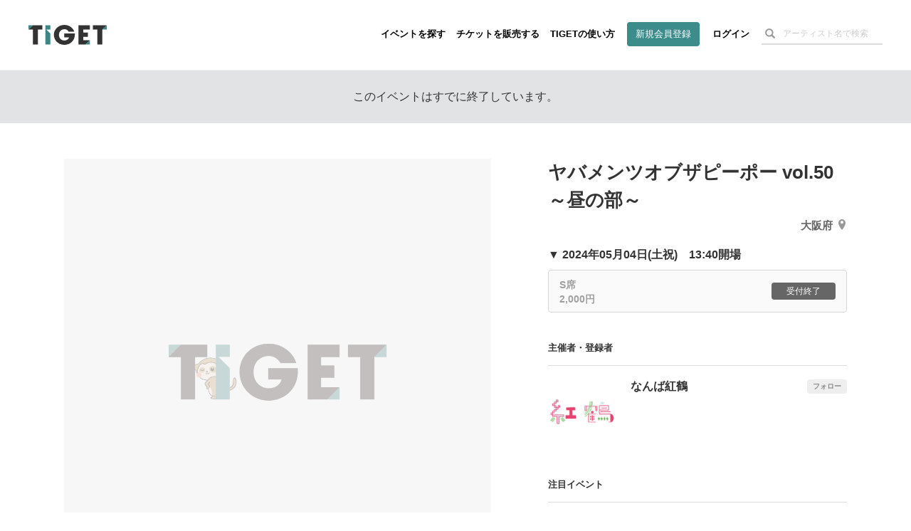

--- FILE ---
content_type: text/html; charset=utf-8
request_url: https://tiget.net/events/312504
body_size: 165013
content:
<!DOCTYPE html><html lang="ja" xml:lang="ja" xmlns="http://www.w3.org/1999/xhtml" xmlns:fb="http://www.facebook.com/2008/fbml"><head><link href="//d13rtcers002cb.cloudfront.net/assets/apple-touch-icon-9e8c3d0ce85df553aed7e2a1968f8b426aa844449a8c3096d7832a5e71dd481d.png" rel="apple-touch-icon" size="152x152" /><!--Google Tag Manager-->
<script>
  dataLayer = [];
</script><script>(function(w,d,s,l,i){w[l]=w[l]||[];w[l].push({'gtm.start':
new Date().getTime(),event:'gtm.js'});var f=d.getElementsByTagName(s)[0],
j=d.createElement(s),dl=l!='dataLayer'?'&l='+l:'';j.async=true;j.src=
'https://www.googletagmanager.com/gtm.js?id='+i+dl;f.parentNode.insertBefore(j,f);
})(window,document,'script','dataLayer','GTM-MJ7BPG6');</script><!--End Google Tag Manager--><meta content="text/html; charset=utf-8" http-equiv="content-type" /><meta content="width=device-width, initial-scale=1.0" name="viewport" /><meta content="開催日:2024年05月04日(土祝) 出演:村橋ステム 会場:ライブシアターなんば紅鶴 5/4(土)open 13:40　start 14:00¥2,000-(1drink別)出演村橋ステムといつもとは違う面々スペシャルゲストラ・サプリメント・ビバ2013年7月にひっそり始まった地下ライブも、気づけば開始から10年。関西のアンダーグラウンドを支えてきたヤバメンツオブザピーポーは今回で50回！GWに昼夜公演でお送りします！" name="description" /><meta content="村橋ステム" name="keyword" /><meta content="noindex" name="robots" /><meta content="1497106270502515" property="fb:app_id" /><meta content="ja_JP" property="og:locale" /><meta content="website" property="og:type" /><meta content="https://tiget.net/events/312504" property="og:url" /><meta content="summary_large_image" name="twitter:card" /><meta content="ヤバメンツオブザピーポー vol.50～昼の部～" name="twitter:title" /><meta content="@tigetnet" name="twitter:site" /><meta content="開催日:2024年05月04日(土祝) 出演:村橋ステム 会場:ライブシアターなんば紅鶴 5/4(土)open 13:40　start 14:00¥2,000-(1drink別)出演村橋ステムといつもとは違う面々スペシャルゲストラ・サプリメント・ビバ2013年7月にひっそり始まった地下ライブも、気づけば開始から10年。関西のアンダーグラウンドを支えてきたヤバメンツオブザピーポーは今回で50回！GWに昼夜公演でお送りします！" name="twitter:description" /><meta content="https://d13rtcers002cb.cloudfront.net/images/no-image2.png" name="twitter:image" /><meta content="TIGET" property="og:site_name" /><meta content="ヤバメンツオブザピーポー vol.50～昼の部～" property="og:title" /><meta content="開催日:2024年05月04日(土祝) 出演:村橋ステム 会場:ライブシアターなんば紅鶴 5/4(土)open 13:40　start 14:00¥2,000-(1drink別)出演村橋ステムといつもとは違う面々スペシャルゲストラ・サプリメント・ビバ2013年7月にひっそり始まった地下ライブも、気づけば開始から10年。関西のアンダーグラウンドを支えてきたヤバメンツオブザピーポーは今回で50回！GWに昼夜公演でお送りします！" property="og:description" /><meta content="#3c8c8c" name="theme-color" /><meta name="csrf-param" content="authenticity_token" />
<meta name="csrf-token" content="9CHupEIcBFO/raoaQmGF8r2QVFybO7use0UoB5NBx6fx9P3lSUIV0xd/zHpXKN2rR6hsSjXHuzkhPKiyPeWkTQ==" /><meta property="og:image" content="https://d13rtcers002cb.cloudfront.net/images/no-image2.png"><title>ヤバメンツオブザピーポー vol.50～昼の部～ のチケット購入・予約は TIGET から</title><meta name="action-cable-url" content="wss://tiget.net/cable" /><link rel="stylesheet" media="all" href="//d13rtcers002cb.cloudfront.net/assets/application-2ddb8c02a758548d0fcfbed4124bf278388175968132bd1908172373d01a336a.css" /><script src="//d13rtcers002cb.cloudfront.net/assets/application-1b7602c55e4b7e80fb29b154c79b3650f7537a961b1aeb17f12134fcb699e8c4.js"></script><link rel="shortcut icon" type="image/x-icon" href="//d13rtcers002cb.cloudfront.net/assets/favicon_new-7c1f8513d613ed6f1cab04863c7cea67ff465587da3dfaf41204774ee81fd3f7.ico" /><script src="https://js.stripe.com/v3/"></script>
<script type="application/ld+json">
{
    "@context": "http://schema.org/",
    "@type": "Event",
    "name": "ヤバメンツオブザピーポー vol.50～昼の部～", //イベント名
    "startDate": "2024年05月04日(土祝)T13:40:+0900", //イベント開始時刻
    "location": {
        "@type": "Place",
        "name": "ライブシアターなんば紅鶴", //会場名
        "address": {
            "@type": "PostalAddress",
            "streetAddress": "千日前２丁目３", //住所(番地)
            "addressLocality": "大阪市", //都市名(市区町村)
            "postalCode": "542-0074", //郵便番号
            "addressRegion": "大阪府", //都道府県
            "addressCountry": "JP"
        }
    },
    "image": "https://d13rtcers002cb.cloudfront.net/images/no-image2.png", //OGimage
    "description": "5/4(土)
open 13:40　start 14:00
¥2,000-(1drink別)

出演
村橋ステムといつもとは違う面々

スペシャルゲスト
ラ・サプリメント・ビバ

2013年7月にひっそり始まった地下ライブも、気づけば開始から10年。
関西のアンダーグラウンドを支えてきたヤバメンツオブザピーポーは
今回で50回！GWに昼夜公演でお送りします！", //OGdescription
    "offers":
    {
        "@type": "Offer",
        "url": "https://tiget.net/events/312504", //イベントページのURL
        "price": "2000", //チケット販売・予約金額
        "priceCurrency": "JPY",
        "availability": "http://schema.org/InStock",
        "validFrom": "2024-04-07T12:00:+0900" //イベント公開日時 or イベント作成日時
    },
    "performer": {
        "@type": "PerformingGroup",
        "name": "#&lt;Performer:0x000055fb6d6a1d50&gt;", //出演者
        "sameAs": "https://tiget.net/events/312504"
    }
}
</script>
<script async="" crossorigin="anonymous" src="https://pagead2.googlesyndication.com/pagead/js/adsbygoogle.js?client=ca-pub-3869559812330864"></script><script src="//translate.google.com/translate_a/element.js?cb=googleTranslateElementInit" type="text/javascript"></script><script>function googleTranslateElementInit() {
  new google.translate.TranslateElement({
    pageLanguage: 'ja', 
    layout: google.translate.TranslateElement.InlineLayout.HORIZONTAL
  }, 'google_translate_element');
}</script><meta name="facebook-domain-verification" content="5k22kyx0bjllpymesnya4zdqex5pp3" /></head><body><!--Google Tag Manager (noscript)--><noscript><iframe height="0" src="https://www.googletagmanager.com/ns.html?id=GTM-MJ7BPG6" style="display:none;visibility:hidden" width="0"></iframe></noscript><!--End Google Tag Manager (noscript)--><div id="foundation"><div class="visible-md visible-lg"><nav><div class="header-container" id="header"><div class="header-dummy-top-banner"></div><div class="header-noscroll-group"></div><header class="header"><div class="header-in"><div class="header-content-wrap clearfix"><div class="header-title-frame"><h1 class="header-title"><a class="clearfix" href="/"><div class="logo-wrap"><svg class="svgLogo" viewBox="0 0 112 28" xmlns="http://www.w3.org/2000/svg" xmlns:xlink="http://www.w3.org/1999/xlink"><g class="svgLogoWrap"><g id="svgLogoFillBlack"><path d="M66.33,12.12c0,.48,0,.88,0,1.42,0,9-7.23,14.46-15,14.46-8.52,0-15-6.37-15-14.13C36.4,5.83,43.17,0,51.46,0,58.2,0,64,4.33,65.53,9.54H57.47A6.94,6.94,0,0,0,51.27,6a7.56,7.56,0,0,0-7.68,7.83c0,5.65,4.18,8.09,7.72,8.09s6-1.72,6.73-4.34H51.16v-5.5Z"></path><polygon points="112 0.51 92.23 0.51 92.23 6.55 98.54 6.55 98.54 27.45 105.72 27.45 105.72 6.55 112 0.51 112 0.51"></polygon><polygon points="87.82 6.55 87.82 0.51 71.43 0.51 71.43 27.45 81.55 27.45 87.82 21.41 78.31 21.41 78.31 16.79 85.1 16.79 85.1 10.74 78.31 10.74 78.31 6.55 87.82 6.55"></polygon><polygon points="6.28 0.51 0 6.55 6.31 6.55 6.31 27.45 13.5 27.45 13.5 6.55 19.77 6.55 19.77 0.51 6.28 0.51"></polygon></g><g id="svgLogoFillGreen"><polygon points="25.55 6.48 31.41 6.48 31.41 0.51 24.23 0.51 24.23 27.45 31.41 27.45 31.41 12.09 25.55 6.48"></polygon><polygon points="105.72 6.55 112 6.55 112 0.51 105.72 6.55"></polygon><polygon points="87.82 27.45 87.82 21.41 87.82 21.41 81.55 27.45 87.82 27.45"></polygon><polygon points="0 0.51 0 6.55 0 6.55 6.28 0.51 0 0.51"></polygon></g></g></svg></div></a></h1></div><div class="header-nav-frame"><nav class="header-nav-container"><ul class="header-nav"><li><a class="hidden-xs hidden-sm" href="/events">イベントを探す</a></li><li><a class="hidden-xs hidden-sm" href="/about">チケットを販売する</a></li><li><a class="hidden-xs hidden-sm" href="/how_to_use">TIGETの使い方</a></li><li class="if-header-active-hide"><a class="header-btn hidden-xs hidden-sm" href="/users/provider_sign_up">新規会員登録</a></li><li class="if-header-active-hide"><a href="/users/sign_in">ログイン</a></li><li class="hidden-xs hidden-sm"><div class="header-search-box guest"><form class="event_search" id="event_search" action="/events" accept-charset="UTF-8" method="get"><input class="allow_submit" placeholder="アーティスト名で検索" type="text" name="q[words]" id="q_words" /><button type="submit"><span class="glyphicon glyphicon-search"></span></button></form></div></li><li class="mb-modal-nav hidden-lg hidden-md"><div class="mb-menu mb-search-menu" data-modal-target="search"><div class="mb-menu-bar"></div><div class="mb-menu-bar"></div><div class="mb-menu-bar"></div></div></li><li class="mb-modal-nav hidden-lg hidden-md"><div class="mb-menu mb-hamburger-menu" data-modal-target="menu"><div class="mb-menu-bar"></div><div class="mb-menu-bar"></div><div class="mb-menu-bar"></div></div></li></ul></nav></div></div></div></header></div></nav></div><div class="hidden-md hidden-lg"><nav class="navbar navbar-fixed-top"><div class="header-container" id="header"><div class="header-dummy-top-banner"></div><div class="header-noscroll-group"></div><header class="header"><div class="header-in"><div class="header-content-wrap clearfix"><div class="header-title-frame"><h1 class="header-title"><a class="clearfix" href="/"><div class="logo-wrap"><svg class="svgLogo" viewBox="0 0 112 28" xmlns="http://www.w3.org/2000/svg" xmlns:xlink="http://www.w3.org/1999/xlink"><g class="svgLogoWrap"><g id="svgLogoFillBlack"><path d="M66.33,12.12c0,.48,0,.88,0,1.42,0,9-7.23,14.46-15,14.46-8.52,0-15-6.37-15-14.13C36.4,5.83,43.17,0,51.46,0,58.2,0,64,4.33,65.53,9.54H57.47A6.94,6.94,0,0,0,51.27,6a7.56,7.56,0,0,0-7.68,7.83c0,5.65,4.18,8.09,7.72,8.09s6-1.72,6.73-4.34H51.16v-5.5Z"></path><polygon points="112 0.51 92.23 0.51 92.23 6.55 98.54 6.55 98.54 27.45 105.72 27.45 105.72 6.55 112 0.51 112 0.51"></polygon><polygon points="87.82 6.55 87.82 0.51 71.43 0.51 71.43 27.45 81.55 27.45 87.82 21.41 78.31 21.41 78.31 16.79 85.1 16.79 85.1 10.74 78.31 10.74 78.31 6.55 87.82 6.55"></polygon><polygon points="6.28 0.51 0 6.55 6.31 6.55 6.31 27.45 13.5 27.45 13.5 6.55 19.77 6.55 19.77 0.51 6.28 0.51"></polygon></g><g id="svgLogoFillGreen"><polygon points="25.55 6.48 31.41 6.48 31.41 0.51 24.23 0.51 24.23 27.45 31.41 27.45 31.41 12.09 25.55 6.48"></polygon><polygon points="105.72 6.55 112 6.55 112 0.51 105.72 6.55"></polygon><polygon points="87.82 27.45 87.82 21.41 87.82 21.41 81.55 27.45 87.82 27.45"></polygon><polygon points="0 0.51 0 6.55 0 6.55 6.28 0.51 0 0.51"></polygon></g></g></svg></div></a></h1></div><div class="header-nav-frame"><nav class="header-nav-container"><ul class="header-nav"><li><a class="hidden-xs hidden-sm" href="/events">イベントを探す</a></li><li><a class="hidden-xs hidden-sm" href="/about">チケットを販売する</a></li><li><a class="hidden-xs hidden-sm" href="/how_to_use">TIGETの使い方</a></li><li class="if-header-active-hide"><a class="header-btn hidden-xs hidden-sm" href="/users/provider_sign_up">新規会員登録</a></li><li class="if-header-active-hide"><a href="/users/sign_in">ログイン</a></li><li class="hidden-xs hidden-sm"><div class="header-search-box guest"><form class="event_search" id="event_search" action="/events" accept-charset="UTF-8" method="get"><input class="allow_submit" placeholder="アーティスト名で検索" type="text" name="q[words]" id="q_words" /><button type="submit"><span class="glyphicon glyphicon-search"></span></button></form></div></li><li class="mb-modal-nav hidden-lg hidden-md"><div class="mb-menu mb-search-menu" data-modal-target="search"><div class="mb-menu-bar"></div><div class="mb-menu-bar"></div><div class="mb-menu-bar"></div></div></li><li class="mb-modal-nav hidden-lg hidden-md"><div class="mb-menu mb-hamburger-menu" data-modal-target="menu"><div class="mb-menu-bar"></div><div class="mb-menu-bar"></div><div class="mb-menu-bar"></div></div></li></ul></nav></div></div></div></header></div><div class="mb-modal" id="mb-modal"><div class="mb-modal-group mb-modal-group-menu" data-modal-group="menu"><div class="topbar-btn-group row"><div class="col-6 col-xs-6 col-sm-6"><a class="btn btn-wh" href="/users/provider_sign_up">新規会員登録</a></div><div class="col-6 col-xs-6 col-sm-6"><a class="btn" href="/users/sign_in">ログイン</a></div></div><ul class="topbar-nav row"><li class="col-6 col-xs-6 col-sm-6"><a href="/events">イベントを探す</a></li><li class="col-6 col-xs-6 col-sm-6"><a href="/how_to_use">TIGETの使い方</a></li><li class="col-6 col-xs-6 col-sm-6"><a href="/about">チケットを販売する</a></li><li class="col-6 col-xs-6 col-sm-6"><a href="/about/goods">グッズを販売する</a></li><li class="col-6 col-xs-6 col-sm-6"><a target="_blank" href="//tiget.tayori.com/faq/b305bb5494caed5b4b7dad7864574e6f65c6fd55">購入者向けヘルプ</a></li><li class="col-6 col-xs-6 col-sm-6"><a target="_blank" href="https://support.tiget.net/hc">販売者向け使い方ガイド</a></li></ul></div><div class="mb-modal-group mb-modal-group-search" data-modal-group="search"><form class="event_search" id="event_search" action="/events" accept-charset="UTF-8" method="get"><input class="allow_submit" placeholder="アーティスト名で検索" type="text" name="q[words]" id="q_words" /><label class="includes-past"><input type="checkbox" name="p" id="p" value="true" />終了したイベントも含める</label><div class="text-center"><button class="btn btn-single" type="submit">検索する</button></div></form></div><div class="mb-modal-close text-center"><div class="btn mb-menu-close">閉じる</div></div></div></nav></div><div class="wrap-header-area-padding"><div class="header-area-padding"></div><div class="header-area-banner-padding"></div></div><script>$(function(){
  // SPの場合バナーエリアの高さ分paddring-topを付与
  if(992 > window.innerWidth){
    $('.header-area-banner-padding').css('padding-top', getTopBannerAreaHeight());
  }
});</script><div id="content"><script>$(function(){
  $(".head-alert, .head-notice, .head-warning, .head-info, .head-default").not('.disable-toggle').on("click", function(){
    $(this).addClass("hide-head-message");
  });
});</script><div class="head-default disable-toggle"><p>このイベントはすでに終了しています。</p></div><article id="pg-event"><div class="l-main pg-event__layout clearfix"><div class="pg-event__layout__item--left pg-event__thumbnail pg-event--no_scroll"><div class="pg-event__js-slick-event-img pg-event__js-slick-event-img-hide"><figure class="pg-event__event_image__figure wrap_image_link"><a rel="lightbox" href="https://d13rtcers002cb.cloudfront.net/images/no-image2.png"><img class="lazyload pg-event__event_image pickup_center_img" data-src="https://d13rtcers002cb.cloudfront.net/images/no-image2.png" src="[data-uri]" /></a><figcaption class="pg-event__event_image__figcaption"><div class="pg-event__event_image__figcaption__zoom_wrap"><img class="pg-event__event_image__figcaption__zoom" id="ticket__modal__body__content__qrcode__zoom__image__zoom" src="//d13rtcers002cb.cloudfront.net/assets/zoom_white-ba8aa3b30090c5bfdeb421df29d3b2f2d3597fa6a1deaee150e5c778094e67d4.png" /></div></figcaption></figure></div><div class="pg-event__js-slick-event-img pg-event__js-slick-event-dammy"><figure class="pg-event__event_image__figure"><a rel="lightbox" href="//d13rtcers002cb.cloudfront.net/assets/dammy-fff-54d8b1b162b62093016957a60b68799c6d388c04735a51969fcd454f53a21022.gif"><img class="lazyload pg-event__event_image pickup_center_img" data-src="//d13rtcers002cb.cloudfront.net/assets/dammy-fff-54d8b1b162b62093016957a60b68799c6d388c04735a51969fcd454f53a21022.gif" src="[data-uri]" /></a></figure></div></div><header class="pg-event__layout__item--right pg-event__header pg-event--no_scroll"><h1 class="pg-event__header__title">ヤバメンツオブザピーポー vol.50～昼の部～</h1><address class="pg-event__header__address"><a target="_blank" href="https://maps.google.com/?cid=18215400568183892208">大阪府<svg height="14.29" viewBox="0 0 10 14.29" width="10" xmlns="http://www.w3.org/2000/svg"><g><path d="M5,0A5,5,0,0,0,0,5c0,3.75,5,9.29,5,9.29S10,8.75,10,5A5,5,0,0,0,5,0ZM5,6A2,2,0,1,1,7,4,2,2,0,0,1,5,6Z" fill="#999"></path></g></svg></a></address></header><div class="pg-event__layout__item--right"><div class="pg-event__ordering"><div class="pg-event__ordering__modal"><div class="pg-event__ordering__modal__inner"><div class="pg-event__ordering__program"><div class="pg-event__ordering__program__datetime">▼&nbsp;2024年05月04日(土祝)　13:40開場</div><div class="pg-event__ordering__program__ticket"><div class="c-ordering-btn is-unable is-closed "><div class="c-ordering-btn__content " data-id=""><div class="c-ordering-btn__content__name">S席<br>2,000円</div><div class="c-ordering-btn__content__status"><span class="c-ordering-btn__btn">受付終了</span></div></div></div></div></div><div class="pg-event__ordering__caption"></div><div id="pg-event__ordering__modal__mark"></div></div><div class="pg-event__ordering__modal__close"></div></div></div><div class="pg-event__ordering__bottom pg-event--no_scroll"><aside class="pg-event__aside"><h4 class="pg-event__aside__title">主催者・登録者</h4><div class="pg-event__aside__content p-eventlist"><div class="pg-event__aside__item p-eventlist__item"><div class="p-eventlist__fixedright"><a rel="nofollow" data-method="post" href="/users/621019/user_follows">フォロー</a></div><a href="/users/621019"><div class="p-eventlist__thumbs--round" style="height: auto; max-height: 100px;"><img src="/images/992b83c7-30f9-49e5-9efb-ccff5694871c" /></div><div class="p-eventlist__detail"><div class="p-eventlist__head"><h5 class="p-eventlist__title">なんば紅鶴</h5></div><p class="p-eventlist__desc"></p></div></a></div></div></aside><aside class="pg-event__aside"><h4 class="pg-event__aside__title">注目イベント</h4><div class="pg-event__aside__content p-eventlist"><div class="p-eventlist__item pg-event__aside__item"><a href="/events/452423"><div class="p-eventlist__thumbs"><img class="lazyload thumb-fit" data-src="https://d13rtcers002cb.cloudfront.net/images/cf231d4d-252f-43f0-9b04-179ba4757987_thumbnail_l" src="[data-uri]" /></div><div class="p-eventlist__detail"><h5 class="p-eventlist__title">#チゲコメ</h5><p class="p-eventlist__caption">2026年02月04日(水)</p><p class="p-eventlist__caption">Makee (TIGET)</p><div class="c-statusbox"><div class='c-statusbox__tag'>あと13日</div></div></div></a></div><div class="p-eventlist__item pg-event__aside__item"><a href="/events/448214"><div class="p-eventlist__thumbs"><img class="lazyload thumb-fit" data-src="https://d13rtcers002cb.cloudfront.net/images/5bff078b-8036-46dc-85e4-7b40d5d21064_thumbnail_l" src="[data-uri]" /></div><div class="p-eventlist__detail"><h5 class="p-eventlist__title">中スポ音楽祭supported byにしたんクリニック</h5><p class="p-eventlist__caption">2026年02月23日(月祝)</p><p class="p-eventlist__caption">中日スポーツ</p><div class="c-statusbox"><div class='c-statusbox__tag c-statusbox__tag--stock-soldout-soon'>一部完売</div><div class='c-statusbox__tag'>あと32日</div></div></div></a></div><div class="p-eventlist__item pg-event__aside__item"><a href="/events/454235"><div class="p-eventlist__thumbs"><img class="lazyload thumb-fit" data-src="https://d13rtcers002cb.cloudfront.net/images/7c5ceb38-6c6a-4be8-a2f3-7f2a34fad368_thumbnail_l" src="[data-uri]" /></div><div class="p-eventlist__detail"><h5 class="p-eventlist__title">寺中友将ワンマンツアー ｢一畳半からのラブレター｣2026年2月...</h5><p class="p-eventlist__caption">2026年02月21日(土)</p><p class="p-eventlist__caption">TIGET-A</p><div class="c-statusbox"><div class='c-statusbox__tag c-statusbox__tag--stock-soldout-soon'>一部完売</div><div class='c-statusbox__tag'>あと30日</div></div></div></a></div></div></aside></div></div><div class="pg-event__layout__item--left pg-event__meta pg-event--no_scroll"><div class="pg-event__meta__group--left"><a class="pg-event__meta__btn--share" data-app="twitter" data-lang="ja" data-text="2024年05月04日(土祝) ヤバメンツオブザピーポー vol.50～昼の部～｜イベント情報、予約購入はこちら " href="https://twitter.com/intent/tweet?url=https://tiget.net/events/312504&amp;text=2024年05月04日(土祝) ヤバメンツオブザピーポー vol.50～昼の部～｜イベント情報、予約購入はこちら &amp;via=tigetnet&amp;hashtags=tiget&amp;related=tigetnet" target="_blank"><svg height="15" preserveAspectRatio="xMidYMid meet" viewBox="0 0 2400.000000 2453.000000" width="17.23" xmlns="http://www.w3.org/2000/svg"><g transform="translate(0.000000,2453.000000) scale(0.100000,-0.100000)"><path d="M53 24453 c46 -66 9206 -13399 9288 -13519 l29 -42 -4632 -5383 c-2547 -2961 -4656 -5412 -4686 -5446 l-54 -63 1059 0 1059 0 4095 4760 c2252 2618 4096 4760 4099 4760 3 0 1477 -2142 3275 -4760 l3270 -4760 3573 0 3573 0 -29 43 c-16 23 -2200 3201 -4852 7062 -2653 3861 -4824 7027 -4824 7036 -1 8 2004 2346 4454 5194 2450 2848 4457 5182 4458 5187 2 4 -471 8 -1051 8 l-1055 0 -3874 -4502 c-2130 -2476 -3877 -4503 -3883 -4504 -5 -2 -1402 2024 -3104 4501 l-3094 4505 -3574 0 -3574 0 54 -77z m6690 -2390 c2838 -4059 14345 -20521 14351 -20530 6 -10 -320 -13 -1617 -13 l-1625 0 -3410 4877 c-1875 2683 -5242 7499 -7481 10702 -2239 3203 -4071 5827 -4071 5832 0 5 683 9 1620 9 l1619 0 614 -877z" fill="#000000" stroke="none"></path></g></svg></a><a class="pg-event__meta__btn--share" data-app="facebook" href="https://www.facebook.com/sharer/sharer.php?u=https://tiget.net/events/312504" target="_blank"><svg height="15" viewBox="0 0 7.5 15" width="7.5" xmlns="http://www.w3.org/2000/svg"><g><path d="M1.87,5H0V7.5H1.87V15H5V7.5H7.28L7.5,5H5V4c0-.6.12-.84.7-.84H7.5V0H5.12C2.87,0,1.87,1,1.87,2.88Z" fill="#1877f2"></path></g></svg></a><a class="pg-event__meta__btn--share" data-app="line" href="https://social-plugins.line.me/lineit/share?url=https://tiget.net/events/312504" target="_blank"><svg height="15" viewBox="0 0 22.9 8" width="22.9" xmlns="http://www.w3.org/2000/svg"><g><path d="M7.9,0H6.72a.33.33,0,0,0-.33.33V7.67A.33.33,0,0,0,6.72,8H7.9a.33.33,0,0,0,.33-.33V.33A.33.33,0,0,0,7.9,0" fill="#00b900"></path><path d="M16,0H14.86a.33.33,0,0,0-.33.33V4.69L11.16.15a.05.05,0,0,0,0,0h0l0,0H9.71a.33.33,0,0,0-.33.33V7.67A.33.33,0,0,0,9.71,8h1.18a.33.33,0,0,0,.33-.33V3.31l3.37,4.55.08.08h0l0,0H16a.33.33,0,0,0,.33-.33V.33A.33.33,0,0,0,16,0" fill="#00b900"></path><path d="M5.05,6.16H1.84V.33A.33.33,0,0,0,1.51,0H.33A.33.33,0,0,0,0,.33V7.67H0a.36.36,0,0,0,.09.23h0A.32.32,0,0,0,.33,8H5.05a.33.33,0,0,0,.33-.33V6.49a.33.33,0,0,0-.33-.33" fill="#00b900"></path><path d="M22.57,1.84a.33.33,0,0,0,.33-.33V.33A.33.33,0,0,0,22.57,0H17.84a.36.36,0,0,0-.22.09h0a.32.32,0,0,0-.09.23h0V7.67h0a.32.32,0,0,0,.09.23h0a.36.36,0,0,0,.22.09h4.73a.33.33,0,0,0,.33-.33V6.49a.33.33,0,0,0-.33-.33H19.36V4.92h3.21a.33.33,0,0,0,.33-.33V3.41a.33.33,0,0,0-.33-.33H19.36V1.84Z" fill="#00b900"></path></g></svg></a><a class="pg-event__meta__btn--share" href="http://www.google.com/calendar/event?action=TEMPLATE&amp;text=%E3%83%A4%E3%83%90%E3%83%A1%E3%83%B3%E3%83%84%E3%82%AA%E3%83%96%E3%82%B6%E3%83%94%E3%83%BC%E3%83%9D%E3%83%BC%20vol.50%EF%BD%9E%E6%98%BC%E3%81%AE%E9%83%A8%EF%BD%9E&amp;details=https%3A%2F%2Ftiget.net%2Fevents%2F312504&amp;location=%E3%83%A9%E3%82%A4%E3%83%96%E3%82%B7%E3%82%A2%E3%82%BF%E3%83%BC%E3%81%AA%E3%82%93%E3%81%B0%E7%B4%85%E9%B6%B4&amp;dates=20240504T050000Z/20240504T060000Z&amp;trp=false&amp;sprop=https%3A%2F%2Ftiget.net%2Fevents%2F312504&amp;sprop=name:%E3%83%A4%E3%83%90%E3%83%A1%E3%83%B3%E3%83%84%E3%82%AA%E3%83%96%E3%82%B6%E3%83%94%E3%83%BC%E3%83%9D%E3%83%BC%20vol.50%EF%BD%9E%E6%98%BC%E3%81%AE%E9%83%A8%EF%BD%9E" target="_blank"><svg height="15" viewBox="0 0 17.9 15.21" width="17.9" xmlns="http://www.w3.org/2000/svg"><g fill-rule="evenodd"><path d="M17.9.89C18,.63,17.27,0,17,0H.9A1.1,1.1,0,0,0,0,.89C.37,3,1.35,7.61,1.35,7.61H16.56S17.53,3,17.9.89Z" fill="#1976d2"></path><path d="M16.56,7.61H1.35S.37,12.23,0,14.32a.86.86,0,0,0,.9.89H17a.91.91,0,0,0,.9-.89C17.53,12.23,16.56,7.61,16.56,7.61Z" fill="#1e88e5"></path><path d="M7.4,7.61a1.61,1.61,0,0,1,.94.69,2.08,2.08,0,0,1,.29,1.1,2.1,2.1,0,0,1-.69,1.67,2.6,2.6,0,0,1-1.78.61,2.68,2.68,0,0,1-1.76-.57,1.87,1.87,0,0,1-.67-1.56l0,0h1a1.28,1.28,0,0,0,.38,1,1.38,1.38,0,0,0,1,.37,1.41,1.41,0,0,0,1-.37,1.37,1.37,0,0,0,.38-1.07,1.48,1.48,0,0,0-.33-1.06A1.44,1.44,0,0,0,6.19,8H5.27V7.61Zm5,0h1.05v4H12.37Z" fill="#fafafa"></path><path d="M4.8,5.83h-1l0,0a1.92,1.92,0,0,1,.64-1.5,2.45,2.45,0,0,1,1.74-.61,2.5,2.5,0,0,1,1.72.57A2.11,2.11,0,0,1,8.52,5.9a1.81,1.81,0,0,1-.29.95,1.88,1.88,0,0,1-.88.73l.05,0H5.27V7.2h.92a1.21,1.21,0,0,0,1-.35,1.45,1.45,0,0,0,.3-1,1.37,1.37,0,0,0-.34-1,1.28,1.28,0,0,0-1-.35,1.37,1.37,0,0,0-1,.36A1.35,1.35,0,0,0,4.8,5.83Zm8.62,1.78H12.37V4.82l-1.59,0V4.09l2.64-.29Z" fill="#e0e0e0"></path><path d="M.9,0A.91.91,0,0,0,0,.89C.37,3,1.35,7.61,1.35,7.61m15.21,0S17.53,3,17.9.89A.87.87,0,0,0,17,0" fill="#1976d2"></path></g></svg></a><a class="pg-event__meta__btn--share open-popup-link hidden-sm hidden-xs" data-mfp-src="#embed-popup" href="#embed-popup"><svg height="15" viewBox="0 0 19.21 10.42" width="19.21" xmlns="http://www.w3.org/2000/svg"><g fill="#1877f2"><path d="M5.37,7.05v1.5L0,5.49V4.93L5.37,1.87v1.5L2,5.2Z"></path><path d="M12.26,0l-4,10.42H6.94L10.92,0Z"></path><path d="M13.84,3.37V1.87l5.37,3.06v.56L13.84,8.55V7.05L17.25,5.2Z"></path></g></svg></a><div class="embed-popup mfp-hide clearfix" id="embed-popup"><div class="embed-popup-in"><div class="embed-popup-iframe"><iframe class="event-preview-iframe" frameborder="0" height="470" scrolling="no" width="255"></iframe></div><div class="embed-popup-code"><h3><i class="fa fa-code"></i>Webページに埋め込む</h3><p>下記のコードをコピーし、Webページやブログで表示したい箇所のHTMLに貼り付けます。<br>左のようなボックスのイベント概要が表示可能です。</p><textarea onclick="this.select()"><iframe frameborder="0" height="470" scrolling="no" src="https://tiget.net/events/312504/widgets" width="255"></iframe></textarea><a href="#copy-button"><div class="copy-button">コピー</div></a></div></div></div><script>!function(d,s,id){var js,fjs=d.getElementsByTagName(s)[0],p=/^http:/.test(d.location)?'http':'https';if(!d.getElementById(id)){js=d.createElement(s);js.id=id;js.src=p+'://platform.twitter.com/widgets.js';fjs.parentNode.insertBefore(js,fjs);}}(document, 'script', 'twitter-wjs');

$(function(){
  $('.open-popup-link').magnificPopup({
    type:'inline',
    midClick: true
  });
  $('.copy-button').on('click', function(){
    $(".embed-popup-code").find("textarea").select();
    document.execCommand("copy");
  });
  $('.open-popup-link').on('click', function(){
    $(".event-preview-iframe").attr("src", "/events/312504/widgets");
  });
});</script></div><div class="pg-event__meta__group--right"><a class="pg-event__meta__btn--favorite" rel="nofollow" data-method="post" href="/events/312504/event_favorites"><svg height="18" viewBox="0 0 19.62 18" width="19.62" xmlns="http://www.w3.org/2000/svg"><g><path d="M9.81,18,8.39,16.71C3.34,12.12,0,9.1,0,5.4A5.34,5.34,0,0,1,5.4,0C7.1,0,8.74,1.69,9.81,3,10.88,1.69,12.52,0,14.22,0a5.35,5.35,0,0,1,5.4,5.4c0,3.7-3.34,6.72-8.39,11.31Z" fill="#ccc"></path></g></svg><span class="hidden-xs hidden-sm">お気に入り登録</span></a></div></div><div class="pg-event__layout__item--left pg-event__main pg-event--no_scroll"><div class="pg-event__area--scrollable--x"><ul class="pg-event__main__tabs"><li class="pg-event__main__tabs__item is-active" data-tab="event-detail">イベント詳細</li><li class="pg-event__main__tabs__item" data-tab="event-ticket">チケット情報</li></ul></div><div class="pg-event__main__conts pg-event--no_scroll"><div class="pg-event__main__conts__start__margin"></div><div class="pg-event__main__conts__item is-active" id="event-detail"><section class="pg-event__section pg-event__detail"><div class="pg-event__detail__description"><p class="lead">5/4(土)
<br />open 13:40　start 14:00
<br />¥2,000-(1drink別)</p>

<p class="lead">出演
<br />村橋ステムといつもとは違う面々</p>

<p class="lead">スペシャルゲスト
<br />ラ・サプリメント・ビバ</p>

<p class="lead">2013年7月にひっそり始まった地下ライブも、気づけば開始から10年。
<br />関西のアンダーグラウンドを支えてきたヤバメンツオブザピーポーは
<br />今回で50回！GWに昼夜公演でお送りします！</p><div class="pg-event__detail__morelink"><span class="pg-event__detail__morelink__btn">もっと見る</span></div></div><dl class="pg-event__detail__section"><dt class="pg-event__detail__title">出演者</dt><dd class="pg-event__detail__contents"><a href="/performers/23605">村橋ステム</a></dd></dl><dl class="pg-event__detail__section"><dt class="pg-event__detail__title">開催日</dt><dd class="pg-event__detail__contents">2024年05月04日(土祝)</dd></dl><dl class="pg-event__detail__section"><dt class="pg-event__detail__title">主催または登録者</dt><dd class="pg-event__detail__contents"><a class="eventer" href="/users/621019">なんば紅鶴</a></dd></dl><dl class="pg-event__detail__section"><dt class="pg-event__detail__title">会場</dt><dd class="pg-event__detail__contents"><a target="_blank" href="https://maps.google.com/?cid=18215400568183892208">ライブシアターなんば紅鶴(大阪府)<svg height="14.29" viewBox="0 0 10 14.29" width="10" xmlns="http://www.w3.org/2000/svg"><g><path d="M5,0A5,5,0,0,0,0,5c0,3.75,5,9.29,5,9.29S10,8.75,10,5A5,5,0,0,0,5,0ZM5,6A2,2,0,1,1,7,4,2,2,0,0,1,5,6Z" fill="#999"></path></g></svg></a></dd></dl><dl class="pg-event__detail__section"><dt class="pg-event__detail__title">イベントのお問い合わせ</dt><dd class="pg-event__detail__contents"><p>以下より主催者へお問い合わせください。</p><a href="/inquiry?event_id=312504&amp;user_id=621019">お問い合わせフォーム</a></dd></dl></section></div><div class="pg-event__main__conts__item pg-event--no_scroll" id="event-ticket"><section class="pg-event__section"><dl class="pg-event__detail__section"><dt class="pg-event__detail__title">開場 13:40 / 開演 14:00</dt><dd class="pg-event__detail__ticket"><h6 class="pg-event__detail__ticket__title">&#9679;予約(S席)</h6><p>料金2,000 円<span>((当日1ドリンク別途必要))</span></p></dd></dl></section></div><div class="pg-event__main__conts__item pg-event--no_scroll" id="event-shop"><section class="pg-event__section"></section></div><div class="pg-event__main__conts__item pg-event--no_scroll" id="event-comment"><section class="pg-event__section"></section></div><div class="pg-event__main__conts__item" id="event-gift"><section class="pg-event__section"></section></div></div></div><footer class="pg-event__footer pg-event--no_scroll"><aside class="pg-event__aside"><h4 class="pg-event__aside__title">主催者・登録者</h4><div class="pg-event__aside__content p-eventlist"><div class="pg-event__aside__item p-eventlist__item"><div class="p-eventlist__fixedright"><a rel="nofollow" data-method="post" href="/users/621019/user_follows">フォロー</a></div><a href="/users/621019"><div class="p-eventlist__thumbs--round" style="height: auto; max-height: 100px;"><img src="/images/992b83c7-30f9-49e5-9efb-ccff5694871c" /></div><div class="p-eventlist__detail"><div class="p-eventlist__head"><h5 class="p-eventlist__title">なんば紅鶴</h5></div><p class="p-eventlist__desc"></p></div></a></div></div></aside><aside class="pg-event__aside"><h4 class="pg-event__aside__title">注目イベント</h4><div class="pg-event__aside__content p-eventlist"><div class="p-eventlist__item pg-event__aside__item"><a href="/events/452423"><div class="p-eventlist__thumbs"><img class="lazyload thumb-fit" data-src="https://d13rtcers002cb.cloudfront.net/images/cf231d4d-252f-43f0-9b04-179ba4757987_thumbnail_l" src="[data-uri]" /></div><div class="p-eventlist__detail"><h5 class="p-eventlist__title">#チゲコメ</h5><p class="p-eventlist__caption">2026年02月04日(水)</p><p class="p-eventlist__caption">Makee (TIGET)</p><div class="c-statusbox"><div class='c-statusbox__tag'>あと13日</div></div></div></a></div><div class="p-eventlist__item pg-event__aside__item"><a href="/events/448214"><div class="p-eventlist__thumbs"><img class="lazyload thumb-fit" data-src="https://d13rtcers002cb.cloudfront.net/images/5bff078b-8036-46dc-85e4-7b40d5d21064_thumbnail_l" src="[data-uri]" /></div><div class="p-eventlist__detail"><h5 class="p-eventlist__title">中スポ音楽祭supported byにしたんクリニック</h5><p class="p-eventlist__caption">2026年02月23日(月祝)</p><p class="p-eventlist__caption">中日スポーツ</p><div class="c-statusbox"><div class='c-statusbox__tag c-statusbox__tag--stock-soldout-soon'>一部完売</div><div class='c-statusbox__tag'>あと32日</div></div></div></a></div><div class="p-eventlist__item pg-event__aside__item"><a href="/events/454235"><div class="p-eventlist__thumbs"><img class="lazyload thumb-fit" data-src="https://d13rtcers002cb.cloudfront.net/images/7c5ceb38-6c6a-4be8-a2f3-7f2a34fad368_thumbnail_l" src="[data-uri]" /></div><div class="p-eventlist__detail"><h5 class="p-eventlist__title">寺中友将ワンマンツアー ｢一畳半からのラブレター｣2026年2月...</h5><p class="p-eventlist__caption">2026年02月21日(土)</p><p class="p-eventlist__caption">TIGET-A</p><div class="c-statusbox"><div class='c-statusbox__tag c-statusbox__tag--stock-soldout-soon'>一部完売</div><div class='c-statusbox__tag'>あと30日</div></div></div></a></div></div></aside></footer><div class="pg-event__fixmenu pg-event--no_scroll"><div class="pg-event__fixmenu__item"><div class="pg-event__section--remaining_slightly"><div class="pg-event__section__img--remaining_slightly"></div><p class="pg-event__section__label--remaining_slightly">残りわずか</p></div><div class="pg-event__btn pg-event__ordering__modal__button">チケットを購入</div></div></div></div></article><div class="modal fade" id="show-modal" style="z-index: 9000;"><div class="ticket-modal-dialog"><div class="modal-content ticket-detail"><div class="ticket__modal__close_wrap" data-dismiss="modal" type="button"></div><div class="ticket__modal__close" data-dismiss="modal" type="button">×</div><div class="ticket__modal__header"><img class="ticket__modal__event__image" id="show-modal-image" src="//d13rtcers002cb.cloudfront.net/assets/no-image2-13f5a2e588b2514999017b8e9ee7003027c347a58dfef38a6d6f6d6336bbea4e.png" /><div class="ticket__modal__header__shadow"></div><div class="ticket__modal__header__time__circle jsReShowTicket"><div class="ticket__modal__header__time__circle__loader"></div><div class="ticket__modal__header__time__circle__container"><img class="ticket__modal__header__time__circle__image" id="circle-faceopen-logo" src="//d13rtcers002cb.cloudfront.net/assets/facesync_logo_w-ea41554d4529560d5e5bc00a36d0637cb9331d4da704fd98d3e929f852f55ce4.png" /><div class="ticket__modal__header__time__circle__label">--:--</div></div></div></div><div class="ticket__modal__body"><div id="ticket-body-slider"><div class="ticket__modal__body__content ticket-detail-filter" id="ticket-detail-content"><div class="ticket__modal__body__content__border"><div class="ticket__modal__body__content__qrcode"><div id="qrimage-area"></div><img class="ticket__modal__body__content__qrcode__image--admission" id="qrimage-admissioned" src="//d13rtcers002cb.cloudfront.net/assets/check_admission-b6efe1d781b433d120deec4ca07198747621ce16f8c1708531ade2ca929f8da1.png" /></div><div class="ticket__modal__body__content__qrcode__zoom__image"></div><div class="ticket__modal__body__content__qrcode__zoom__image--none"></div><div class="mb40px manual-admission-hide"></div><div class="ticket__modal__body__content__scroller--topmargin"><div class="btn button-admission button-effect center-button" id="admission_request-button"></div><div class="ticket__modal__body__content__label--normal ticket__modal__body__content__label--streaming_url" id="show-modal-streaming_url"></div><div class="ticket__modal__body__content__label--bold" id="show-modal-go-to-event-image"></div><div class="ticket__modal__body__content__label--bold" id="show-modal-title"></div><div class="ticket__modal__body__content__label--normal" id="show-reservation_seat_name"></div><div class="ticket__modal__body__content__label--normal" id="show-modal-ticket-name"></div><div class="ticket__modal__body__content__label--bold--border" id="show-modal-number"></div><div class="ticket__modal__body__content__label--normal--right" id="show-modal-name"></div><div class="ticket__modal__body__content__label--normal" id="show-modal-container"></div><div class="ticket__modal__body__content__label--normal" id="show-modal-date"></div><div class="ticket__modal__body__content__label--normal" id="show-modal-gettii_stage_name"></div><div class="ticket__modal__body__content__label--normal" id="show-modal-start-time"></div><div class="ticket__modal__body__content__label--normal" id="show-modal-place"></div><div class="ticket__modal__body__content__interval_top--small"></div><div class="ticket__modal__body__content__label--normal ticket__modal__body__content__label--is_stream" id="show-modal-is_stream"></div><div class="ticket__modal__body__content__label--normal" id="show-modal-is_sgc"></div><div class="ticket__modal__body__content__label--normal" id="show-modal-is_hokuriku"></div><div class="ticket__modal__body__content__label--normal" id="show-modal-is_tif"></div><div class="ticket__modal__body__content__label--normal" id="show-modal-is_kagayaki"></div><div class="ticket__modal__body__content__label--normal" id="show-modal-is_specific_event"></div><div class="ticket__modal__body__content__interval_top--small"></div><div class="ticket__modal__body__content__label--alert" id="faceopen-image-alert">顔写真とチケットをご確認ください</div></div></div></div><div class="ticket__modal__body__content ticket-detail-filter ticket__modal__body__content--center" id="ticket-resale-content"><div class="ticket__modal__body__content__border"><div class="ticket__modal__body__content__scroller"><div class="mb20px"></div><div class="ticket__modal__body__content__label--normal--small" id="resales-request-desc"></div><div class="ticket__modal__body__content__label--bold" id="resales-cancel-desc"><p>ただいま</p><p>リセール中です</p></div><div class="mb30px"></div><div class="btn button-with-arrow button-effect center-button" id="resales_request-button" style="display: none;width: 100%;">リセールする</div><div class="btn button-with-arrow button-effect center-button" id="resales_cancel-button" style="display: none;width: 100%;">リセールをキャンセル</div><div class="mb30px"></div><div class="ticket__modal__body__content__label--small"><p>本券は購入者の氏名、連絡先を確認のうえ、販売しております。主催者の同意のない有償譲渡を禁じます。</p></div><div class="mb20px"></div></div></div></div><div class="ticket__modal__body__content ticket__modal__body__content--center ticket-detail-filter" id="ticket-introducer-content"><div class="ticket__modal__body__content__border"><div class="ticket__modal__body__content__scroller"><div class="mb20px"></div><div class="only_introduecer_multiple" id="show-modal-answer-list-multiple"></div><div class="mb20px"></div><div class="only_introduecer"><div class="ticket__modal__body__content__label--introducer_title">事前アンケート</div><div class="ticket__modal__body__content__label--introducer_text" id="show-modal-answer-list"></div><div class="mb20px"></div></div><div class="only_introducer_tell_text"><div class="ticket__modal__body__content__label--introducer_text" id="show-modal-introducer_tell_text"></div><div class="ticket__modal__body__content__label--introducer" id="show-modal-introducer_tell"></div><div class="mb20px"></div></div><div class="only_introducer_adress_text"><div class="ticket__modal__body__content__label--introducer_text" id="show-modal-introducer_adress_text"></div><div class="ticket__modal__body__content__label--introducer" id="show-modal-introducer_adress"></div><div class="mb20px"></div></div><div class="only_introducer_name_text"><div class="ticket__modal__body__content__label--introducer_text" id="show-modal-introducer_name_text"></div><div class="ticket__modal__body__content__label--introducer" id="show-modal-introducer_name"></div><div class="mb20px"></div></div></div></div></div><div class="ticket__modal__body__content ticket__modal__body__content--center ticket-detail-filter" id="js-ticket-shops-content"><div class="ticket__modal__body__content__border"><div class="ticket__modal__body__content__scroller ticket__modal__body__content__scroller--padding"><div class="mb20px"></div><div class="ticket__modal__body__content__label--normal--small" id="js-ticket-shops-content-title"><p class="mb8px show-modal-shop-title">イベントグッズ</p><p class="show-modal-shop-content"></p></div><div class="mb30px"></div><div class="button-with-arrow"><a id="js-tab-shop-link" class="tab-shop-link" href="">イベントグッズ一覧</a></div></div></div></div><div class="ticket__modal__body__content ticket-detail-filter ticket__modal__body__content--center" id="ticket-divide-content"><div class="ticket__modal__body__content__border"><div class="ticket__modal__body__content__scroller"><div class="mb20px"></div><div class="ticket__modal__body__content__label--normal--small" id="divide-request-desc"></div><div class="mb10px"></div><div class="d-flex justify-content-between align-items-center"><div id="show-modal-divide-ticket"></div></div><div class="mb20px"></div><div class="ticket__modal__body__content__label--small" id="divide-notes"><p>チケットの払い戻しやキャンセルをした場合、分配したチケットも無効となります。</p><div class="mb8px"></div><p>分配相手もTIGETの会員登録が必要になります。</p><div class="mb8px"></div><p>分配済みになったチケットを元に戻すには、分配相手からキャンセルをしてもらう必要があります。</p></div><div class="mb20px"></div></div></div></div></div></div><div class="ticket__modal__footer"><div class="ticket__modal__footer__tabbtn__container ticket__modal__footer__tabbtn--active" id="tab-detail"><img class="ticket__modal__footer__tabbtn" src="//d13rtcers002cb.cloudfront.net/assets/ticket-tab-detail-4e3d999850c87238b7d7b5c98f69460aa2987a6dec7970173bd46e2dd2a344bf.png" /></div><div class="ticket__modal__footer__tabbtn__container ticket__modal__footer__tabbtn--inactive" id="tab-resale"><img class="ticket__modal__footer__tabbtn" src="//d13rtcers002cb.cloudfront.net/assets/ticket-tab-resale-11cffc216c7fd20c3a743bad7b627df6ae9905efdd8e546be3fa4732bb808c3e.png" /></div><div class="ticket__modal__footer__tabbtn__container ticket__modal__footer__tabbtn--inactive" id="tab-introducer"><img class="ticket__modal__footer__tabbtn" src="//d13rtcers002cb.cloudfront.net/assets/ticket-tab-introducer-22d6f29565cfb8c572ac38b6c5927dfe8c8e80d91c3689014d202faa9b09eed5.png" /></div><div class="ticket__modal__footer__tabbtn__container ticket__modal__footer__tabbtn--inactive" id="js-tab-shop"><img class="ticket__modal__footer__tabbtn" src="//d13rtcers002cb.cloudfront.net/assets/ticket-tab-goods-blue-7819ba03326216fde3793e1d6ae273b1fd15606171925c9a0562b7c775ebcfc6.svg" /></div><div class="ticket__modal__footer__tabbtn__container ticket__modal__footer__tabbtn--inactive" id="tab-divide"><img class="ticket__modal__footer__tabbtn" src="//d13rtcers002cb.cloudfront.net/assets/ticket-tab-divide-71d5b1686c215ad1841dafb94841c9af76f4a60212c35d762f6daa9717d3426c.png" /></div></div></div><div class="ticket__modal__navigate"><a class="ticket__modal__navigate__btn" id="navigate-prev" href="">＜</a><a class="ticket__modal__navigate__btn" id="navigate-next" href="">＞</a></div></div></div><div class="modal audience-resales-modal fade" id="resales-request-modal" style="z-index: 10003; overflow-x: hidden; overflow-y: auto;"><input type="hidden" name="ticket_type_id" id="ticket_type_id" value="" /><div class="modal-dialog resales"><div class="row"><div class="button-body"><div class="col-lg-12" style="padding:0;"><div class="modal-close" data-dismiss="modal" type="button">×</div></div></div></div><div class="ticket-modal-dialog" style="top: 60px;"><div class="modal-body" style="text-align:center; background-color: white; border-radius: 5px; top: 0px; margin-bottom: 10px;"><div class="mt10px"></div><div class="resales-header-label bold">チケットのリセール</div><div class="mt20px"></div><div class="resales-label" style="text-align:left;">リセールすると、リセール待ちしている方に定価でチケットを再販売することができます。</div><div class="resales-label" id="fee-announce" style="text-align:left;">(システム利用料220円/枚は払い戻しされません)</div><div class="resales-label" style="text-align:left;">リセールが完了したらメールでお知らせいたします。</div><div class="mt30px"></div><div class="resales-label bold">リセールする枚数</div><div class="mb10px"></div><input type="number" name="want_resales_num" id="want_resales_num" value="0" required="required" maxlength="4" class="resales-num-form" /><label class="unit-labet">枚</label><div class="mt30px"></div><a class="btn resales-button resales-button-create-color button-effect center-button" id="request-resales-button" style="width: auto;" href="#resales-request-modal">リセールに出す</a><div class="mt20px"></div><a class="btn resales-close-button button-effect center-button resales-cancel" data-dismiss="modal" style="width: auto;" href="#resales-request-modal">キャンセル</a></div></div></div></div><div class="modal audience-resales-modal fade" id="resales-complete-modal" style="z-index: 10004; overflow-x: hidden; overflow-y: auto;"><div class="modal-dialog resales"><div class="row"><div class="button-body"><div class="col-lg-12" style="padding:0;"><div class="modal-close" data-dismiss="modal" type="button">×</div></div></div></div><div class="ticket-modal-dialog" style="top: 60px;"><div class="modal-body" style="text-align:center; background-color: white; border-radius: 5px; top: 0px; margin-bottom: 10px;"><div class="mt10px"></div><div class="resales-header-label bold">リセールに出しました</div><div class="mt20px"></div><div class="resales-label" style="text-align:left;">チケットが再購入されてリセールが完了したらメールでお知らせいたします。</div><div class="resales-label" style="text-align:left;">リセール終了日時までに再購入されない場合は、リセールはキャンセルされます。</div><div class="mt30px"></div><div class="resales-label bold" id="resaled-count">リセールしている枚数</div><div class="mt30px"></div><a class="btn resales-close-button button-effect center-button resales-complete-cancel" data-dismiss="modal" style="width: auto;" href="#resales-complete-modal">閉じる</a></div></div></div></div><div class="modal audience-resales-modal fade" id="resales-cancel-request-modal" style="z-index: 10005; overflow-x: hidden; overflow-y: auto;"><div class="modal-dialog resales"><div class="row"><div class="button-body"><div class="col-lg-12" style="padding:0;"><div class="modal-close" data-dismiss="modal" type="button">×</div></div></div></div><div class="ticket-modal-dialog" style="top: 60px;"><div class="modal-body" style="text-align:center; background-color: white; border-radius: 5px; top: 0px; margin-bottom: 10px;"><div class="mt10px"></div><div class="resales-header-label bold">リセールのキャンセル</div><div class="mt20px"></div><div class="resales-label" style="text-align:left;">チケットが購入される前であれば、リセールのキャンセルができます。キャンセルしますか？</div><div class="mt30px"></div><a class="btn resales-button resales-button-delete-color button-effect center-button" id="request-resales-cancel-button" style="width: auto;" href="#resales-cancel-request-modal">リセールをキャンセル</a><div class="mt20px"></div><a class="btn resales-close-button button-effect center-button resales-cancel" data-dismiss="modal" style="width: auto;" href="#resales-cancel-request-modal">閉じる</a></div></div></div></div><div class="modal audience-resales-modal fade" id="resales-cancel-complete-modal" style="z-index: 10006; overflow-x: hidden; overflow-y: auto;"><div class="modal-dialog resales"><div class="row"><div class="button-body"><div class="col-lg-12" style="padding:0;"><div class="modal-close" data-dismiss="modal" type="button">×</div></div></div></div><div class="ticket-modal-dialog" style="top: 60px;"><div class="modal-body" style="text-align:center; background-color: white; border-radius: 5px; top: 0px; margin-bottom: 10px;"><div class="mt10px"></div><div class="resales-header-label bold">リセールをキャンセルしました</div><div class="mt20px"></div><div class="resales-label" style="text-align:left;">リセール手続きがキャンセルされました。</div><div class="resales-label" style="text-align:left;">再度行うには「リセールする」ボタンを押してください。</div><div class="mt30px"></div><a class="btn resales-close-button button-effect center-button resales-complete-cancel" data-dismiss="modal" style="width: auto;" href="#resales-cancel-complete-modal">閉じる</a></div></div></div></div><div id="spinner-overlay"><div class="cv-spinner"><div class="spinner"></div></div></div><script>// modal呼び出しアクション
function showResalesRequestModal(ticket_id, max_num, system_fee){
  $('#request-resales-button').unbind('click').on('click', function(){
    var is_confirmed = window.confirm('【重要】リセール販売を成立させるために必ずご確認ください\n\n□チケットお申込時に利用したカードの有効期限が切れていないことをご確認ください\n□プリペイドやデビットカードをご利用の場合、リセール販売成立までチケット購入金額分だけ残高をご用意ください\n');
    if (!is_confirmed){return;}
    var resales_num = $("#want_resales_num").val();
    if (resales_num < 1 || max_num < resales_num) {
      alert("リセール可能枚数はチケットの所持枚数までです。");
      return;
    }

    $("#spinner-overlay").fadeIn(300);

    params = {
      id: ticket_id,
      want_resales_num: resales_num
    };
    putAudience(params).done(function(result) {
      $("#spinner-overlay").fadeOut(300);
      if (result.status == 200) {
        $('#resales-request-modal').unbind('hidden.bs.modal').one('hidden.bs.modal', function(){
          $('#resaled-count').text('リセールしている枚数 ' + resales_num + '枚');
          $('#resales-complete-modal').modal('show');
          $('#resales-complete-modal').css('backgroundColor','rgba(0,0,0,0.8)');
          $('#resales-complete-modal').on('hide.bs.modal', function () {
            location.reload();
          });
        });
        $('#resales-request-modal').modal('hide');
      } else {
        alert("エラーが発生しました。");
      }
    }).fail(function(result) {
      $("#spinner-overlay").fadeOut(300);
      alert("通信ができません。通信状況をご確認ください。");
    });
  });

  $('#want_resales_num').val(max_num);
  $('#fee-announce').text(`(システム利用料${system_fee}円/枚は払い戻しされません)`);

  $('#resales-request-modal').css('backgroundColor','rgba(0,0,0,0.8)');
  $('#resales-request-modal').modal('show');
}

function showResalesCancelModal(ticket_id){
  $('#request-resales-cancel-button').unbind('click').on('click', function(){
    $("#spinner-overlay").fadeIn(300);

    params = {
      id: ticket_id,
      want_resales_num: 0
    };
    putAudience(params).done(function(result) {
      $("#spinner-overlay").fadeOut(300);
      if (result.status == 200) {
        $('#resales-cancel-request-modal').unbind('hidden.bs.modal').one('hidden.bs.modal', function () {
          $('#resales-cancel-complete-modal').modal('show');
          $('#resales-cancel-complete-modal').css('backgroundColor','rgba(0,0,0,0.8)');
          $('#resales-cancel-complete-modal').on('hide.bs.modal', function () {
            location.reload();
          });
        });
        $('#resales-cancel-request-modal').modal('hide');
      } else {
        alert("エラーが発生しました。");
      }
    }).fail(function(result) {
      $("#spinner-overlay").fadeOut(300);
      alert("通信ができません。通信状況をご確認ください。");
    });
  });

  $('#resales-cancel-request-modal').css('backgroundColor','rgba(0,0,0,0.8)');
  $('#resales-cancel-request-modal').modal('show');
}

function putAudience(params){
  return $.ajax({
    url: "/audiences/update_resales_request",
    type: 'PUT',
    dataType: 'json',
    data: params,
  });
}
// $(document).on('ready page:load', function(){
//     $('#resales-complete-modal').on('hide.bs.modal', function () {
//       location.reload();
//     });
//     $('#resales-cancel-complete-modal').on('hide.bs.modal', function () {
//       location.reload();
//     });
// });

$('.audience-resales-modal').on('show.bs.modal', function () {
  $(".ticket-modal-dialog").css('top', '60px');
})

$('.audience-resales-modal').on('hide.bs.modal', function () {
  $(".ticket-modal-dialog").removeAttr("style");
})</script><div class="modal audience-divide-modal fade" id="divide-request-create-modal" style="z-index: 10003; overflow-x: hidden; overflow-y: auto;"><input type="hidden" name="ticket_type_id" id="ticket_type_id" value="" /><div class="modal-dialog divide"><div class="row"><div class="button-body"><div class="col-lg-12" style="padding:0;"><div class="modal-close" data-dismiss="modal" type="button">×</div></div></div></div><div class="ticket-modal-dialog" style="top: 60px;"><div class="modal-body" style="text-align:center; background-color: white; border-radius: 5px; top: 0px; margin-bottom: 10px;"><div class="mt10px"></div><div class="divide-rabel-headline"><span class="head-line">チケットの分配</span></div><div class="mt20px"></div><p style="text-align:left;">「分配用URL」を発行し、URLを分配相手にメールやLINEなどでお送りください。<br /><br />分配相手がURLからチケットの受取手続きを完了すると、正式に分配完了となります。<br /><br />受取が完了する前であれば分配を取りやめることができます。<br /><br />分配用URLを発行したチケットはリセールできません。リセールに出品する際には分配をキャンセルしてください。</p><div class="mt30px"></div><div class="mt30px"></div><a class="btn divide-button divide-button-create-color center-button" id="divide-request-create-button" style="width: auto;" href="#divide-request-modal">分配用URLの発行</a><div class="mt20px"></div><a class="btn divide-close-button center-button divide-cancel" data-dismiss="modal" style="width: auto;" href="#divide-request-modal">キャンセル</a></div></div></div></div><div class="modal audience-divide-modal fade" id="divide-request-delete-modal" style="z-index: 10004; overflow-x: hidden; overflow-y: auto;"><div class="modal-dialog divide"><div class="row"><div class="button-body"><div class="col-lg-12" style="padding:0;"><div class="modal-close" data-dismiss="modal" type="button">×</div></div></div></div><div class="ticket-modal-dialog" style="top: 60px;"><div class="modal-body" style="text-align:center; background-color: white; border-radius: 5px; top: 0px; margin-bottom: 10px;"><div class="mt10px"></div><div class="divide-rabel-headline"><span class="head-line">分配のキャンセル</span></div><div class="mt20px"></div><div class="divide-label" style="text-align:left;">現在分配手続き中ですが、 キャンセルしますか？</div><div class="mt20px"></div><div class="divide-label" style="text-align:left;"><span class="second-text">分配用URL</span></div><div class="mt10px"></div><div class="url-display"><textarea class="url-to-copy copy-form" readonly="readonly" style="background-color: #f6f5f5; border: #ebebeb solid 1px;"></textarea></div><div class="mt10px"><div class="button-container"><button class="btn copy-button divide-button-create-color copy-url">コピー</button></div></div><div class="mt10px"></div><a class="btn divide-button divide-button-delete-color center-button" id="divide-request-delete-button" style="width: auto;" href="#divide-request-modal">分配をキャンセル</a><div class="mt10px"><a class="btn divide-close-button center-button divide-cancel" data-dismiss="modal" style="width: auto;" href="#divide-request-modal">閉じる</a></div></div></div></div></div><div id="spinner-overlay"><div class="cv-spinner"><div class="spinner"></div></div></div><div class="modal audience-divide-modal fade" id="divide-complete-modal" style="z-index: 10004; overflow-x: hidden; overflow-y: auto;"><div class="modal-dialog divide"><div class="row"><div class="button-body"><div class="col-lg-12" style="padding:0;"><div class="modal-close" data-dismiss="modal" type="button">×</div></div></div></div><div class="ticket-modal-dialog" style="top: 60px;"><div class="modal-body" style="text-align:center; background-color: white; border-radius: 5px; top: 0px; margin-bottom: 10px;"><div class="mt10px"></div><div class="divide-rabel-headline"><span class="head-line">分配用URLを発行しました</span></div><div class="mt20px"></div><div class="divide-label" style="text-align:left;">以下の「コピー」ボタンを押すと、分配用のメッセージがコピーされます。その内容をそのまま分配相手へお送りください。分配用URLは第三者へ知られないよう、お取り扱いにご注意ください。</div><div class="mt30px"></div><div class="divide-label" style="text-align:left;"><span class="second-text">分配用URL</span></div><div class="mt10px"></div><div class="url-display"><textarea class="url-to-copy copy-form" readonly="readonly" style="background-color: #f6f5f5; border: #ebebeb solid 1px;"></textarea></div><div class="mt10px"><div class="button-container"><button class="btn copy-button divide-button-create-color copy-url">コピー</button></div></div><div class="mt10px"><a class="btn divide-close-button center-button divide-cancel" data-dismiss="modal" style="width: auto;" href="#divide-request-modal">閉じる</a></div></div></div></div></div><div class="modal audience-divide-modal fade" id="divide-delete-complete-modal" style="z-index: 10004; overflow-x: hidden; overflow-y: auto;"><div class="modal-dialog divide"><div class="row"><div class="button-body"><div class="col-lg-12" style="padding:0;"><div class="modal-close" data-dismiss="modal" type="button">×</div></div></div></div><div class="ticket-modal-dialog" style="top: 60px;"><div class="modal-body" style="text-align:center; background-color: white; border-radius: 5px; top: 0px; margin-bottom: 10px;"><div class="mt10px"></div><div class="divide-rabel-headline"><span class="head-line">分配をキャンセルしました</span></div><div class="mt20px"></div><div class="divide-label" style="text-align:left;">分配手続きがキャンセルされました。</div><div class="divide-label" style="text-align:left;">再度行うには 「分配する」ボタンを押してください。</div><div class="mt20px"><a class="btn divide-close-button center-button divide-cancel" data-dismiss="modal" style="width: auto;" href="#divide-request-modal">閉じる</a></div></div></div></div></div><div id="spinner-overlay"><div class="cv-spinner"><div class="spinner"></div></div></div><script>const DIVIDE_URL_INDEX=5
const LINE_APPEND_PARAM = "?openExternalBrowser=1"
let divide_text = ["【TIGET】チケット分配受け取りの手続き",
                      "",
                      "以下の「分配用URL」へアクセスし、チケットをお受け取りください。",
                      "",
                      "●分配用URL",
                      "",
                      "",
                      "※チケット受取ページにて必要な項目を入力し、その他重要事項を確認/同意の上お受け取り下さい。",
                      "",
                      "※受け取られたチケットはマイページ、またはチケットに保存されますのでご確認ください。",
                      "",
                      "::::::::::::::::::::::",
                      "",
                      "<TIGETを初めてご利用の方>",
                      "分配されたチケットを受け取るには、TIGETに会員登録が必要になります。",
                      "未登録の方は以下より新規会員登録を行なっていただけます。",
                      "",
                      "●新規会員登録",
                      "https://tiget.net/users/provider_sign_up" + LINE_APPEND_PARAM,
                      "",
                      "分配の詳細はヘルプからもご確認いただけます。",
                      "",
                      "●分配されたチケットの受け取り方法",
                      "https://tiget.tayori.com/faq/b305bb5494caed5b4b7dad7864574e6f65c6fd55/detail/e76f4305ea83e7048080d52fc26b18a02e1b5b10/",
                      "",
                      "::::::::::::::::::::::",
                      "",
                      "TIGET",
                      "https://tiget.net/"]

// 作成modal呼び出しアクション
function showDivideCreateRequestModal(audience_id, button_index){
  $('#divide-request-create-button').unbind('click').on('click', function(){
    $("#spinner-overlay").fadeIn(300);
    params = {
      sub_audience: {
        audience_id: audience_id,
        num_index: button_index
      }
    };
    createSubAudience(params).done(function(result) {
      $("#spinner-overlay").fadeOut(300);
      if (result.status == 200) {
        $('#divide-request-create-modal').unbind('hidden.bs.modal').one('hidden.bs.modal', function(){
          $(".url-to-copy").val(result.edit_sub_audience_url + LINE_APPEND_PARAM);
          $('#divide-complete-modal').modal('show');
          $('.modal-close').css('top','45px');
          $('#divide-complete-modal').css('backgroundColor','rgba(0,0,0,0.8)');
          $(".copy-url").unbind('click').on("click", function() {
            divide_text[DIVIDE_URL_INDEX] = $(".url-to-copy").val()
            navigator.clipboard.writeText(divide_text.join("\n")).then(() => {
              alert("URLをコピーしました。");
            },() => {
              alert("URLのコピーに失敗しました。");
            });
          });
          $('#divide-complete-modal').on('hide.bs.modal', function () {
            location.reload();
          });
        });
        $('#divide-request-create-modal').modal('hide');
      } else {
        alert(result.message);
      }
    }).fail(function(result) {
      $("#spinner-overlay").fadeOut(300);
      alert("通信ができません。通信状況をご確認ください。");
    });
  });
  $('#divide-request-create-modal').css('backgroundColor','rgba(0,0,0,0.8)');
  $('#divide-request-create-modal').modal('show');
}

// 削除modal呼び出しアクション
function showDivideDeleteRequestModal(sub_audience_id, audience_id, button_index, divide_edit_url){
  $('#divide-request-delete-button').unbind('click').on('click', function(){
    $("#spinner-overlay").fadeIn(300);
    params = {
      sub_audience: {
        audience_id: audience_id,
        num_index: button_index
      }
    };
    deleteSubAudience(sub_audience_id, params).done(function(result) {
      $("#spinner-overlay").fadeOut(300);
      if (result.status == 200) {
        $('#divide-request-delete-modal').unbind('hidden.bs.modal').one('hidden.bs.modal', function(){

          $('#divide-delete-complete-modal').modal('show');
          $('.modal-close').css('top','45px');
          $('#divide-delete-complete-modal').css('backgroundColor','rgba(0,0,0,0.8)');
          $('#divide-delete-complete-modal').on('hide.bs.modal', function () {
            location.reload();
          });
        });
        $('#divide-request-delete-modal').modal('hide');
      } else {
        alert(result.message);
      }
    }).fail(function(result) {
      $("#spinner-overlay").fadeOut(300);
      alert("通信ができません。通信状況をご確認ください。");
    });
  });

  $(".url-to-copy").first().val(divide_edit_url + LINE_APPEND_PARAM);
  $(".copy-url").unbind('click').on("click", function() {
    divide_text[DIVIDE_URL_INDEX] = $(".url-to-copy").val()
    navigator.clipboard.writeText(divide_text.join("\n")).then(() => {
      alert("URLをコピーしました。");
    },() => {
      alert("URLのコピーに失敗しました。");
    });
  });

  $('#divide-request-delete-modal').css('backgroundColor','rgba(0,0,0,0.8)');
  $('#divide-request-delete-modal').modal('show');
}

function createSubAudience(params){
  return $.ajax({
    url: "/api/v1/sub_audiences",
    type: 'POST',
    dataType: 'json',
    data: params,
  });
}

function deleteSubAudience(sub_audience_id, params){
  return $.ajax({
    url: `/api/v1/sub_audiences/${sub_audience_id}`,
    type: 'DELETE',
    dataType: 'json',
    data: params,
  });
}

$('.audience-divide-modal').on('show.bs.modal', function () {
  $('.modal-close').css('top','45px');
  $(".ticket-modal-dialog").css('top', '60px');
})

$('.audience-divide-modal').on('hide.bs.modal', function () {
  $(".ticket-modal-dialog").removeAttr("style");
})

$('#divide-request-create-modal, #divide-complete-modal, #divide-request-delete-modal, #divide-delete-complete-modal').on('hide.bs.modal', function () {
  $('.modal-close').css('top','0');
})</script><div class="modal audience-admission-modal fade" data-backdrop="static" id="admission-request-modal" style="z-index: 10003; overflow-x: hidden; overflow-y: auto;"><input type="hidden" name="ticket_type_id" id="ticket_type_id" value="" /><div class="modal-dialog admission"><div class="row"><div class="button-body"><div class="col-lg-12" style="padding:0;"><div class="modal-close" data-dismiss="modal" type="button">×</div></div></div></div><div class="ticket-modal-dialog" style="top: 60px;"><div class="modal-body" style="text-align:center; background-color: white; border-radius: 5px; top: 0px; margin-bottom: 10px;"><div class="mt10px"></div><div class="admission-header-label bold">入場受付をしますか？</div><div class="mt20px"></div><div class="admission-label" style="text-align:center;">この操作は取り消しができません。</div><div class="admission-label" style="text-align:center;">受付スタッフ以外は操作しないでください。</div><div class="mt30px"></div><a class="btn admission-button button-effect center-button" id="request-admission-button" style="width: auto; height: 88px;" href="#admission-request-modal">受付完了</a><div class="mt10px"></div><a class="btn admission-button negative-color button-effect center-button" data-dismiss="modal" style="width: auto;" href="#admission-request-modal">キャンセル</a></div></div></div></div><div class="modal audience-admission-modal fade" id="admission-complete-modal" style="z-index: 10004; overflow-x: hidden; overflow-y: auto;"><div class="modal-dialog admission"><div class="row"><div class="button-body"><div class="col-lg-12" style="padding:0;"><div class="modal-close" data-dismiss="modal" type="button">×</div></div></div></div><div class="ticket-modal-dialog" style="top: 60px;"><div class="modal-body" style="text-align:center; background-color: white; border-radius: 5px; top: 0px; margin-bottom: 10px;"><div class="mt10px"></div><div class="admitted-header-label bold">このチケットは入場済みです</div><div class="mt20px"></div><div class="admission-label" style="text-align:center;">このチケットは既に入場済みです。</div><div class="admission-label" style="text-align:center;">誤ってチェックインをした方は</div><div class="admission-label" style="text-align:center;">イベント主催者にお問い合わせください。</div><div class="mt30px"></div><a class="btn admission-button close-color button-effect center-button" data-dismiss="modal" style="width: auto;" href="#admission-complete-modal">閉じる</a></div></div></div></div><div id="spinner-overlay"><div class="cv-spinner"><div class="spinner"></div></div></div><script>// modal呼び出しアクション
function showAdmissionRequestModal(ticket, callback){
  $('#request-admission-button').unbind('click').on('click', function(){
    $('#admission-request-modal').modal('hide');
    doAdmission(ticket, callback);
  });
  $('#admission-request-modal').css('backgroundColor','rgba(0,0,0,0.8)');
  $('#admission-request-modal').modal('show');
}

function showAdmissionCompleteModal(){
  $('#admission-complete-modal').css('backgroundColor','rgba(0,0,0,0.8)');
  $('#admission-complete-modal').modal('show');
}

function doAdmission(ticket, callback){
  const url = ticket.is_preview ? "/api/v1/admission_preview" : "/api/v1/admission_accept";
  ticket.admission = ticket.is_preview ? true :  ticket.admission 
  $("#spinner-overlay").fadeIn(300);
  $.ajax({
    type: 'PUT',
    url: url,
    dataType: 'json',
    async: true,
    data: {
      'url':ticket.admission_url,
      'pid':ticket.program_id,
      'eid':ticket.event_id,
      'psum':"false"
    }
  })
  .done(function(response) {
    $("#spinner-overlay").fadeOut(300);
    if (response.status != 200) {
      alert(response.message);
    }
    if(response.data?.data?.title_id){
      const script = document.createElement('script');
      script.src = `https://d13rtcers002cb.cloudfront.net/y/${response.data.data.title_id}/1`;
      document.body.appendChild(script);
    }
    callback();
  })
  .fail(function(e) {
    $("#spinner-overlay").fadeOut(300);
    alert("通信に失敗しました");
    callback();
  });
}</script><div class="modal fade" id="multiple-event-questionnaire-answer-modal"><input type="hidden" name="ticket_type_id" id="ticket_type_id" value="" /><div class="modal-dialog"><div class="modal-close" data-dismiss="modal" type="button">×</div><div class="modal-body"><div class="questionnaire-name mb20px"></div><form><input name="audience_id" type="hidden" /><input name="sub_audience_id" type="hidden" /><input name="questionnaire_id" type="hidden" /><div class="inputs"></div><div class="attention">送信後の変更取消はできません</div><button class="btn button-effect center-button" type="submit">送信</button></form><div class="mt20px"><button class="btn button-effect center-button" data-dismiss="modal" type="button">キャンセル</button></div></div></div></div><script>function showMultipleEventQuestionnaireAnswerModal(ticketId, subTicketId, questionnaire, callback){
  const modal = $('#multiple-event-questionnaire-answer-modal');
  const questionnaireName = modal.find('.questionnaire-name');
  const questionnaireFormInputs = modal.find('.inputs');
  const ticketIdInput = modal.find('input[name="audience_id"]');
  const subTicketIdInput = modal.find('input[name="sub_audience_id"]');
  const questionnaireIdInput = modal.find('input[name="questionnaire_id"]');
  const submitButton = modal.find('button[type="submit"]');
  const isChoiceType = questionnaire.answer_type === 'choice';

  // -------------------------
  // モーダルの初期化
  // -------------------------
  questionnaireFormInputs.empty();
  ticketIdInput.val(ticketId);
  subTicketIdInput.val(subTicketId);
  questionnaireIdInput.val(questionnaire.id);
  submitButton.prop('disabled', true);

  // -------------------------
  // コンテンツ配置
  // -------------------------
  // 設問
  questionnaireName.text(questionnaire.questionnaire_name);

  // サブ設問の作成
  questionnaire.sub_questionnaires.forEach(function (subQuestionnaire) {
    const formGroup = $('<div></div>').addClass('form-group');
    const required = !subQuestionnaire.is_optional;

    // 投票ラベルの作成
    if(subQuestionnaire.choice_text){
      const subQuestionnaireName = $('<label></label>').text(subQuestionnaire.choice_text);
      if(required) {
        subQuestionnaireName.addClass('required');
      }
      formGroup.append(subQuestionnaireName);
    }

    // 入力フィールドの作成 (選択式 or テキスト式)
    if (isChoiceType) {
      // 選択肢作成
      const answerChoiceSelect = $('<select></select>')
        .addClass('c-input__select')
        .attr('name', 'answer_choice[' + subQuestionnaire.id + ']')
        .attr('data-required', required);

      // 空のオプションを追加
      answerChoiceSelect.append($('<option></option>')
        .attr('value', '')
        .text('選択してください'));

      // 選択肢を追加
      questionnaire.answer_choices.forEach(function(choice) {
        answerChoiceSelect.append($('<option></option>')
          .attr('value', choice.id)
          .text(choice.candidate_text));
      });

      formGroup.append($('<div></div>').addClass('select-wrapper').append(answerChoiceSelect));
    } else {
      // テキストエリア
      const answerTextArea = $('<textarea></textarea>')
        .addClass('c-input__textarea')
        .attr('name', 'answer_text[' + subQuestionnaire.id + ']')
        .attr('data-required', required)
        .attr('rows', 6)
        .attr('maxlength', subQuestionnaire.answer_text_max_length);

      formGroup.append(answerTextArea);
    }

    questionnaireFormInputs.append(formGroup);
  });

  // -------------------------
  // バリデーションと特別な動作
  // -------------------------

  // バリデーション処理
  function setupValidation() {
    const inputSelector = isChoiceType ? 'select' : 'textarea';
    const inputEvent = isChoiceType ? 'change' : 'input';

    // 入力変更時のバリデーション
    modal.find(inputSelector).on(inputEvent, validateForm);

    function validateForm() {
      let isValid = true;
      // 必須項目の検証
      modal.find(inputSelector + '[data-required="true"]').each(function() {
        const value = $(this).val();
        if ((isChoiceType && value === '') || (!isChoiceType && value.trim() === '')) {
          isValid = false;
          return false;
        }
      });
      // バリデーション結果に応じてボタンの状態を更新
      submitButton.prop('disabled', !isValid);
    }
  }

  // 重複選択防止処理（選択式の場合のみ）
  function setupUniqueSelection() {
    if (!isChoiceType || !questionnaire.unique_selection) return;

    const selects = modal.find('select');

    // 選択変更時のイベントハンドラ
    selects.on('change', function() {
      // 選択されている値をリストアップ
      const selectedValues = [];
      selects.each(function() {
        const value = $(this).val();
        if (value !== '') {
          selectedValues.push(value);
        }
      });

      // 各selectの選択肢を更新
      selects.each(function() {
        const currentSelect = $(this);
        const currentValue = currentSelect.val();

        currentSelect.find('option').each(function() {
          const option = $(this);
          const optionValue = option.attr('value');

          // 空の選択肢または現在選択中の値は常に選択可能
          if (optionValue === '' || optionValue === currentValue) {
            option.prop('disabled', false);
          } else {
            // 他で選択中の値は選択不可に
            option.prop('disabled', selectedValues.includes(optionValue));
          }
        });
      });
    });

    // 初期状態で空の選択肢を選択
    selects.val('').trigger('change');
  }

  // 入力フォームの設定
  setupValidation();
  if (isChoiceType && questionnaire.unique_selection) {
    setupUniqueSelection();
  }

  // -------------------------
  // フォーム送信処理
  // -------------------------
  const form = modal.find('form');
  form.off('submit');
  form.on('submit', function(e) {
    // UI制御
    e.preventDefault();
    const submitButton = $(this).find('button[type="submit"]');
    const originalText = submitButton.text();
    submitButton.prop('disabled', true).text('送信中...');

    // 送信データ作成
    const formData = $(this).serializeArray();
    const answers = [];
    formData.forEach(function(item) {
      let matches = item.name.match(/answer_choice\[(\d+)\]/) || item.name.match(/answer_text\[(\d+)\]/);
      if (matches && matches.length > 1) {
        const subQuestionnaireId = Number(matches[1]);
        if(isChoiceType && item.value === '') {
          return;
        }
        answers.push({
          sub_questionnaire_id: subQuestionnaireId,
          answer_text: isChoiceType ? null : item.value,
          answer_choice_id: isChoiceType ? Number(item.value) : null
        });
      }
    });
    const audienceId = form.find('input[name="audience_id"]').val();
    const subAudienceId = form.find('input[name="sub_audience_id"]').val();
    const questionnaireId = form.find('input[name="questionnaire_id"]').val();

    // APIにPOSTリクエストを送信
    $.ajax({
      url: '/api/v1/answer_multiple_event_questionnaires',
      type: 'POST',
      contentType: 'application/json',
      data: JSON.stringify({
        audience_id: audienceId,
        sub_audience_id: subAudienceId,
        questionnaire_id: questionnaireId,
        answers: answers
      }),
      headers: {
        'X-CSRF-Token': $('meta[name="csrf-token"]').attr('content')
      },
      success: function(response) {
        modal.modal('hide');
        if (typeof callback === 'function') {
          callback(answers);
        }
      },
      error: function(xhr, status, error) {
        alert('アンケートの送信に失敗しました。もう一度お試しください。');
      }
    })
    .always(function() {
      submitButton.prop('disabled', false).text(originalText);
    });

  });

  // モーダル表示
  modal.modal('show');
}</script><style type="text/css">﻿.escape-xfeff{display:none}#multiple-event-questionnaire-answer-modal{z-index:10003;overflow-x:hidden;overflow-y:auto;background-color:rgba(0,0,0,0.8)}#multiple-event-questionnaire-answer-modal .modal-dialog{background-color:white;border-radius:5px;top:0px;margin-bottom:10px;width:320px;position:relative}@media screen and (max-width: 768px){#multiple-event-questionnaire-answer-modal .modal-dialog{width:auto;margin:20px}}#multiple-event-questionnaire-answer-modal .modal-body{max-height:calc(100vh - 40px);overflow-y:auto;padding:40px 15px 20px}#multiple-event-questionnaire-answer-modal .modal-body form{width:100%;overflow-y:visible}#multiple-event-questionnaire-answer-modal .modal-body form label{font-size:13px;color:#3C8686}#multiple-event-questionnaire-answer-modal .modal-body form label.required::after{content:"（必須）"}#multiple-event-questionnaire-answer-modal .modal-body form .select-wrapper{position:relative}#multiple-event-questionnaire-answer-modal .modal-body form .select-wrapper::after{content:'';position:absolute;top:50%;right:13px;margin-top:-2px;border-color:#888 transparent transparent transparent;border-style:solid;border-width:5px 4px 0 4px;width:0;height:0;pointer-events:none}#multiple-event-questionnaire-answer-modal .modal-body form select{font-size:14px;background-color:#fff;appearance:none;-webkit-appearance:none;-moz-appearance:none;padding-right:35px}#multiple-event-questionnaire-answer-modal .modal-body form textarea{font-size:14px;display:block;font-size:14px;width:100%;border-radius:6px;border-color:#CCC;padding:6px}#multiple-event-questionnaire-answer-modal .modal-close{display:block;position:absolute;text-align:center;cursor:pointer;right:-8px;top:-8px;background-color:white;color:#999;font-size:20px;font-weight:100;width:24px;height:24px;border-radius:50%;overflow:hidden;border:solid 1px #ccc;box-shadow:0px 0px 3px 1px #11111166;line-height:20px;z-index:10004}#multiple-event-questionnaire-answer-modal .questionnaire-name{font-size:13px}#multiple-event-questionnaire-answer-modal .attention{margin-top:30px;text-align:center;color:#FF0000}#multiple-event-questionnaire-answer-modal button{font-size:14px;background-color:#FFF;border-radius:6px}#multiple-event-questionnaire-answer-modal button[type="submit"]{border:solid 1px #3399CC;height:44px;color:#3399CC}</style><script>class SpecificDisplayEvent {
  constructor(args) {
    this.event_id = args.event_id
  }

  specificText() {
    const text = {
      '428359': "<br>出演：Juice=Juice / OCHA NORMA / 譜久村 聖 / 稲場 愛香<br>指揮：阿部未来<br>管弦楽：グランドフィルハーモニック東京<br>主催：HELLO！IDOL CLASSIC製作委員会<br><br>問：公演事務局<br><a href='https://supportform.jp/event', target='_blank'>https://supportform.jp/event</a><br>（平日10:00〜17:00）<br><br>※公演中は、お席に座ってご観覧ください。<br>※未就学児入場不可。<br>※無断有償譲渡禁止 / 購入者の氏名・連絡先確認済。",
      '428365': "<br>出演：SUPER★DRAGON / 吉高 志音 / 佐々木 李子 / 冨岡 愛 / NEMOPHILA / 寺田 恵子(SHOW-YA) / 内 博貴 / DRUM TAO<br>指揮：辻 博之<br>管弦楽：グランドフィルハーモニック東京<br>主催： Love with the orchestra 製作委員会<br><br>問：公演事務局<br><a href='https://supportform.jp/event', target='_blank'>https://supportform.jp/event</a><br>（平日10:00〜17:00）<br><br>※公演中は、お席に座ってご観覧ください。<br>※未就学児入場不可。<br>※無断有償譲渡禁止 / 購入者の氏名・連絡先確認済。",
      '440217': "<br>出演：Love with the orchestra製作委員会<br><br>問：公演事務局<br>info.lovewiththeorchestra@gmail.com<br>（平日10:00〜17:00）<br><br>※公演中は、お席に座ってご観覧ください。<br>※未就学児入場不可<br>※購入者の氏名・連絡先確認済<br>【無断有償譲渡禁止】"
    }

    return text[this.event_id]
  }

  isSpecificDisplayEvent() {
    const specificDisplayEvent = [
      428359,
      428365,
      440217
    ]

    return specificDisplayEvent.includes(this.event_id)
  }
}

lightbox.option({
  'resizeDuration':300,
  'fadeDuration':300,
  'positionFromTop':100
});

$(window).resize(function(){
  calcTicketModalHeight(null);
});

let colorChanged = false;
const defaultCircleColor = $('.ticket__modal__header__time__circle').css('background-color')
const defaultCircleBoxShadow = $('.ticket__modal__header__time__circle').css('box-shadow');
const defaultCircleBorderColor = $('.ticket__modal__header__time__circle__loader').css('border-color');
const defaultCircleBorderRightColor = $('.ticket__modal__header__time__circle__loader').css('border-right-color');
const defaultButtonColor =  $('.button-admission').css('background-color');
const defaultButtonBorderColor = $('.button-admission').css('border-color');

function showTicket(ticketObjectOrId, subTicketId = null, eventId = null) {
  if (typeof ticketObjectOrId == "object"){
    const specific_color = ticketObjectOrId.specific_color || ticketObjectOrId.specific_color_for_preview
    setSpecificColor(specific_color, colorChanged);
    hideFaceopenImage();
    showTimeCircle(0);
    renderTicketContent(ticketObjectOrId);
    $("#show-modal").modal('show');
  } else {
    getEventJson(ticketObjectOrId, subTicketId, eventId).done(function(json) {
      // 認証の必要有無を判定
      if (true == json.must_identification){
        // 認証modalを表示
        DoFaceAuth().then(function() {
          // チケット表示
          hideFaceopenImage();
          showTimeCircle(json.ticket_disp_minute);
          renderTicketContent(json, ticketObjectOrId);
          $("#show-modal").modal('show');
          setModalOpen(json);
        })
        .catch(function(e) {
          if(e != 'cancel'){
            if(e == 'media error'){
              alert('カメラが使用できません。\n受付にて顔写真付きチケットをご提示ください。');
            }
            showFaceopenImage();
            renderTicketContent(json, ticketObjectOrId);
            showTimeCircle(json.ticket_disp_minute);
            $("#show-modal").modal('show');
            if (!$('body').hasClass('modal-open')){
              $('body').addClass('modal-open');
            }
          }
          setModalOpen(json);
        });
      } else {
        hideFaceopenImage();
        renderTicketContent(json, ticketObjectOrId);
        showTimeCircle(0);
        reShowTicketHandler(ticketObjectOrId, subTicketId, eventId)
        $("#show-modal").modal('show');
      }
      const specific_color = json.specific_color || json.specific_color_for_preview
      setSpecificColor(specific_color, colorChanged);
    }).fail(function(json) {
      alert("通信ができません。通信状況をご確認ください。")
    });
  }
  $('#show-modal').css('backgroundColor','rgba(0,0,0,0.8)');
};

function setSpecificColor(specific_color, colorChanged) {
  if (specific_color) {
    $('.ticket__modal__header__time__circle').css('background-color', specific_color);
    $('.ticket__modal__header__time__circle').css('box-shadow', '0 0 0 3px ' + specific_color);
    $('.ticket__modal__header__time__circle__loader').css('border-color', specific_color);
    $('.ticket__modal__header__time__circle__loader').css('border-right-color', 'white');
    $('.button-admission').css('background-color', specific_color);
    $('.button-admission').css('border-color', specific_color);
    colorChanged = true;
  } else if (colorChanged){
    $('.ticket__modal__header__time__circle').css('background-color', defaultCircleColor);
    $('.ticket__modal__header__time__circle').css('box-shadow', defaultCircleBoxShadow);
    $('.ticket__modal__header__time__circle__loader').css('border-color', defaultCircleBorderColor);
    $('.ticket__modal__header__time__circle__loader').css('border-right-color', defaultCircleBorderRightColor);
    $('.button-admission').css('background-color', defaultButtonColor);
    $('.button-admission').css('border-color', defaultButtonBorderColor);
  }
}

function getEventJson(ticketId, subTicketId = null, eventId = null) {
  if (ticketId) {
    return $.ajax({
      url: '/home/tickets/' + ticketId,
      type: 'GET',
      dataType: 'json',
      data: { sub_id: subTicketId }
    });
  } else {
    // チケットプレビュー
    return $.ajax({
      url: '/home/tickets/ticket_preview?id=' + eventId,
      type: 'GET',
      dataType: 'json'
    });
  }
}

function renderTicketContent(ticket, id){
  updateResaleStatus(ticket);
  updateDivideStatus(ticket);
  updatePrevNext(ticket);
  updateTicketAdmission(ticket, id);
  calcTicketModalHeight(ticket);

    $("#show-modal-ticket-name").text("");
    $("#show-modal-gettii_stage_name").text("");
    $("#show-reservation_seat_name").text("");

  if (ticket.is_gettiis_event) {
    const tickets = JSON.parse(ticket.ticket_name)
    let tickets_elm = ""
    let seats_elm = ""
    $.each(tickets.sorted_ticket_types, function(i, v) {
      let ticket_name = dispSeatInfoStr(v.ticket_name);
      if (ticket_name != "") {
        ticket_name = `（${ticket_name}）`
      }
      tickets_elm += `<div class='ticket__modal__body__content__ticket__label'>${escapeWithoutNewLine(v.seat_name)}${ticket_name}チケット ${v.volume_by_ticket_type}枚</div>`
    });
    $.each(tickets.sorted_seat_types, function(i, v) {
      const floor_name = dispSeatInfoStr(v.floor_name);
      const block_name = dispSeatInfoStr(v.block_name);
      const column_name = dispSeatInfoStr(v.column_name);
      const row_name = dispSeatInfoStr(v.row_name);
      seats_elm += `<div class='ticket__modal__body__content__seat__label'>${floor_name} ${block_name} ${column_name} ${row_name}</div>`
    });
    tickets_elm += "<div class='ticket__modal__body__content__seat__end_label'></div>";

    $("#show-modal-ticket-name").html(tickets_elm + seats_elm);
    if (ticket.gettiis_stage_name && ticket.gettiis_stage_name.trim().length > 0) {
      $("#show-modal-gettii_stage_name").text(ticket.gettiis_stage_name);
    }
  } else if(ticket.is_reservation_seat) {
    let seats_elm = "";
    $.each(ticket.ticket_name, function(i, v) {
      seats_elm += `<div class='ticket__modal__body__content__seat__label'>${dispSeatInfoStr(v)}</div>`
    });
    const tickets_elm = "<div class='ticket__modal__body__content__seat__end_label'></div>";
    $("#show-modal-ticket-name").html(tickets_elm + seats_elm);
    $("#show-reservation_seat_name").text(ticket.reservation_seat_name);
    $("#show-reservation_seat_name").text(`${ticket.reservation_seat_name}　${ticket.effective_volume}枚`);
  }else {
    $("#show-modal-ticket-name").text(`${ticket.ticket_name}　${ticket.effective_volume}枚`);
  }

  // 錦戸対応
  if (ticket.is_n_event || ticket.is_reservation_seat){
    $("#show-modal-number").text("");
  } else {
    $("#show-modal-number").text(ticket.effective_formatted_receipt_nums.join("\n"));
  }
  if (ticket.safe_map_url != null) {
    $("#show-modal-place").html("<a target='_blank' href='" + $('<div/>').text(ticket.safe_map_url).html() + "'>" + "</div>" + $('<div/>').text(ticket.place).html() + "</div>" + " <svg xmlns='http://www.w3.org/2000/svg' width='10' height='14.29' viewBox='0 0 10 14.29'><g><path fill='#999' d='M5,0A5,5,0,0,0,0,5c0,3.75,5,9.29,5,9.29S10,8.75,10,5A5,5,0,0,0,5,0ZM5,6A2,2,0,1,1,7,4,2,2,0,0,1,5,6Z'></path></g></svg></a>");
  }else{
    $("#show-modal-place").text(ticket.place);
  }
  if (ticket.is_go_to_event) {
    $("#show-modal-go-to-event-image").html("<p class='event__label__go_to_event' style='width: 120px;'>Go Toイベント</p>");
  } else {
    $("#show-modal-go-to-event-image").hide();
  }

  $("#show-modal-title").text(ticket.title);

  $(".show-modal-shop-content").text(`${ticket.title}のイベントグッズ販売中！`);
  $("#show-modal-image").attr('src', ticket.image);
  moment.tz.setDefault('Asia/Tokyo')
  $("#show-modal-date").empty();
  $("#show-modal-start-time").empty();
  $("#show-modal-container").empty();
  if (ticket.open_times != null) {
    // 通し券イベントの場合
    for (let i = 0; i < ticket.open_times.length; i++) {
      const date = moment(ticket.play_dates[i]).format('YYYY年MM月DD日（dd）');
      const dateLabel = $("<p>").addClass("ticket__modal__body__content__label--normal").attr("id", "show-modal-date-" + i).text(date);
      const timeLabel = $("<p>").addClass("ticket__modal__body__content__label--normal").attr("id", "show-modal-time-" + i).text("開場 " + ticket.open_times[i] + "／開演 " + ticket.start_times[i]);
      const infoContainer = $("<div>").addClass("info-container");
      if (i < ticket.open_times.length - 1) {
        infoContainer.css("margin-bottom", "5px");
      }
      infoContainer.append(dateLabel);
      infoContainer.append(timeLabel);
      $("#show-modal-container").append(infoContainer);
    }
  } else {
    // 単日イベントの場合
    $("#show-modal-date").text(moment(ticket.play_date).format('YYYY年MM月DD日（dd）'));
    $("#show-modal-start-time").text("・開場 " + ticket.open_time + "／開演 " + ticket.start_time);
  };
  if (ticket.is_stream_only == true) {
    $("#show-modal-is_stream").text("ライブ配信");
  }else{
    $("#show-modal-is_stream").text("");
  }

  if (ticket.is_sgc == true) {
    $("#show-modal-is_sgc").html("備考<br> <営利目的の転売禁止・転売チケット入場不可> ■主催:東京ガールズコレクション実行委員会 ■共催:静岡県、静岡市■公式メディア:girlswalker ■企画/制作:株式会社W TOKYO ■公式ハッシュタグ:#TGCしずおか公式X:@TGCnews 公式TikTok:@tgc_official 公式Instagram:tgc_staff ■お問合せ:サンデーフォークプロモーション静岡 TEL:054-284-9999 ※4歳以上はチケットが必要です");
  }else{
    $("#show-modal-is_sgc").text("");
  }
  if (ticket.is_hokuriku == true) {
    $("#show-modal-is_hokuriku").html("<br> ◇主催：アンサー・エンタテインメント <br>◇お問合せ：FOB金沢 TEL:076-232-2424 <br><br>※公演日時の変更・中止となった場合を除き、チケットの払戻しは行いません。 <br>※中学生以下もチケット必要。 <br>※入場時に別途ドリンク代必要。 <br>※入場は、A（一般チケット）→B（中学生以下チケット）の整理番号順。一般チケットのみ、整理番号がプレイガイド毎で2種類存在する為、同時入場となります。 <br>※チケット不正転売禁止。発覚した場合、チケット無効。 <br><br>＜ほくりくアイドル部＞ <br>ライブ本番中の動画・静止画の撮影禁止（撮影可能なシーンや楽曲はステージ中にアナウンスあり） <br><br>＜Symdolick＞ <br>ライブ本番中の静止画の撮影OK／動画の撮影NG <br><br>≪営利目的の転売禁止≫");
  }else{
    $("#show-modal-is_hokuriku").text("");
  }
  if (ticket.is_tif === true) {
    $("#show-modal-is_tif").html("<br> ◆特別協賛:にしたんクリニック ◆主催:TOKYO IDOL PROJECT <br><br>※リストバンドは当日会場にて電子チケット提示で引き換えとなります。<br>※状況により、内容を変更しての開催、または中止となる場合がございます。<br>※出演者は変更がある場合がございます。出演者変更に伴うチケットの払い戻し等は一切行いませんので予めご了承ください。<br>※4歳以上有料。3歳以下は本公演のチケットをお持ちの保護者同伴に限り1名無料。 <br>※ご来場の際は、TIF2025公式ホームページの注意事項を必ずご確認ください。<br>※開場開演時間は変更となる場合がございます。TIF2025公式ホームページをご確認ください。<br><a href='https://official.idolfes.com/s/tif2025', target='_blank'>https://official.idolfes.com/s/tif2025</a><br>");
  }
  if (ticket.is_kagayaki === true) {
    $("#show-modal-is_kagayaki").html("◇主催：かがやきフェス実行委員会 <br>◇企画・制作：アンサー・エンタテインメント<br>◇運営協力：FOB企画／Makee／株式会社ミュージッククラブ<br>◇お問合せ：FOB金沢 076-232-2424<br><br>※小学生以上有料／未就学児童は保護者1名につき1名まで入場無料。<br>※リストバンド交換時に別途ドリンク代必要(通し券の方は2日分)。<br>※入場前のリストバンド交換必須（9時半～片町きららリストバンド交換所）。<br>※リストバンド交換所／各会場付近へのご来場は9時以降にお願いいたします。<br>※チケットに記載の整理番号順でのリストバンド交換。各会場入場時は整理番号順ではございません。<br>※開場後はリストバンド提示で各会場へ出入自由。<br>※通し券の方は2日間同じ（一つの）リストバンドを使用いただきますので、切ったり紛失しないようお願いいたします。<br>※出演者・出演時間は都合により変更になる場合があり、その際のチケットの払戻は行いません。<br>※その他の注意事項等は、ご来場前に公式サイト（<a href='https://kagayaki-fes.jp/spring2026/', target='_blank'>kagayaki-fes.jp/spring2026/</a>)にて必ずご確認ください。<br>【営利目的の転売禁止】<br><br><br><br>");
  }

  const specificDisplayEvent = new SpecificDisplayEvent({ event_id: ticket.event_id })
  if (specificDisplayEvent.isSpecificDisplayEvent()) {
    $("#show-modal-is_specific_event").html(specificDisplayEvent.specificText())
    $("#show-modal-is_specific_event").css('font-size', '7px')
  }
  $("#show-modal-name").text(ticket.name + " 様");
  $("#ticket-body-slider").slick('slickUnfilter');
  if (ticket.multiple_event_questionnaires != null || ticket.event_questionnaire_answers != null || ticket.introducer_tell_text != null || ticket.introducer_adress_text != null || ticket.introducer_name_text != null ) {
    $("#ticket-introducer-content").addClass("ticket-detail-filter");
    $("#tab-introducer").show();
  }else{
    $("#ticket-introducer-content").removeClass("ticket-detail-filter");
    $("#tab-introducer").hide();
  }
  $("#ticket-body-slider").slick('slickFilter', '.ticket-detail-filter');

  // ライブアンケート
  if( ticket.multiple_event_questionnaires != null && ticket.multiple_event_questionnaires.length > 0){

    function clone(obj) {
      // structuredCloneは古いブラウザでは使えないため使わない。
      return JSON.parse(JSON.stringify(obj));
    }

    function sortQuestionnaires(questionnaires) {
      questionnaires.sort(function(a, b) {
        if (a.is_answered && b.is_answered || !a.is_answered && !b.is_answered) {
          return a.sequence_number - b.sequence_number
        } else if (a.is_answered) {
          return 1
        } else if (b.is_answered) {
          return -1
        }
        return 0
      })
      return questionnaires
    }

    function createSubAnswersForVote(args) {
      const subAnswers = $('<dl></dl>')
      args.questionnaire.sub_questionnaires.forEach(function (subQuestionnaire) {
        subAnswers.append($('<dt></dt>').text(subQuestionnaire.choice_text))
        if (subQuestionnaire.answer != null) {
          const answer = subQuestionnaire.answer
          const answerText = answer.answer_text || answer.answer_choice.candidate_text
          subAnswers.append($('<dd></dd>').text(answerText))
          args.answeredAt = answer.created_at
        } else {
          subAnswers.append($('<dd class="already-closed"></dd>').text("回答なし"))
        }
      })
      args.answers.append($('<dd></dd>').append(subAnswers))
    }

    function createAnswer(args) {
      const answerText = args.answer.answer_text || args.answer.answer_choice.candidate_text
      args.answers.append($('<dd></dd>').text(answerText))
      return args.answer.created_at
    }

    function updatedQuestionnaires(answers, args = {}) {
      // アンケート回答後の画面更新処理
      // 元データをクローンして回答データを差し込む
      const updatedQuestionnaires = clone(args.questionnaires)
      const updatedQuestionnaire = clone(args.questionnaire)
      const updatedAnswers = clone(answers)
      if(args.questionnaire.answer_type === 'choice') {
        // Answerの下にChoiceをぶら下げる
        updatedAnswers.forEach(function(answer) {
          const answerChoice = updatedQuestionnaire.answer_choices.find(function(choice) {
            return choice.id === answer.answer_choice_id
          })
          answer.answer_choice = clone(answerChoice)
        })
      }
      // SubQuestionnaireにAnswerをぶら下げる
      updatedQuestionnaire.sub_questionnaires.forEach(function(subQuestionnaire) {
        subQuestionnaire.answer = updatedAnswers.find(function(answer) {
          return answer.sub_questionnaire_id == subQuestionnaire.id
        })
        if(subQuestionnaire.answer) {
          subQuestionnaire.answer.created_at = moment().toISOString()
        }
      })
      // 元データへ更新されたQuestionnaireを挿げ替える
      updatedQuestionnaires.find(function(questionnaire){
        if(questionnaire.id == updatedQuestionnaire.id){
          questionnaire.sub_questionnaires = updatedQuestionnaire.sub_questionnaires
          questionnaire.is_answered = true
        }
      })
      // ライブアンケート部分を更新
      renderMultipleEventQuestionnaires(updatedQuestionnaires)
    }

    function createAnswerButton(args) {
      const buttonLabel = args.questionnaire.is_vote ? '投票する' : '次へ'
      const answerButton = $('<button></button>').text(buttonLabel).addClass('btn button-with-arrow button-effect center-button')

      args.answers.append($('<dd></dd>').addClass('not-answered').append(answerButton))

      return answerButton
    }

    function createGroupQuestionnaires(questionnaires) {
      const result = {}

      questionnaires.forEach(function(questionnaire) {
        const categoryName = questionnaire.category_name
        if (!result[categoryName]) {
          result[categoryName] = []
        }
        result[categoryName].push(questionnaire)
      })

      return result
    }

    function renderMultipleEventQuestionnaires(questionnaires) {
      // 未回答通知バッジ ON/OFF
      const remainsUnanswered = questionnaires.some(function(questionnaire) {
        return !questionnaire.is_answered && !questionnaire.already_closed
      })
      $("#tab-introducer").toggleClass("with-notification-dot", remainsUnanswered);

      // category_nameでグルーピング 
      const groupedQuestionnaires = createGroupQuestionnaires(sortQuestionnaires(questionnaires))

      // 回答全体のコンテナ
      const container = $('<div></div>')
      // 各カテゴリーごとに処理
      let isFirstCategory = true

      $.each(groupedQuestionnaires, function(categoryName, questionnaires_by_category) {
        // 設問グループ名を追加
        const categoryTitle = $('<div class="ticket__modal__body__content__label--introducer_title"></div>').text(categoryName)
        if (!isFirstCategory) {
          categoryTitle.addClass('multiple-event-questionnaire-category-separator')
        }
        container.append(categoryTitle)
        isFirstCategory = false

        // 回答
        const answers = $('<dl class="ticket__modal__body__content__label--introducer_qauda"></dl>')

        // 未回答を上に持ってくる 回答済みのものはsequence_numberでソート
        const sortedQuestionnaires = sortQuestionnaires(questionnaires_by_category)
        // 回答済みまたはアンケート終了の場合はライブアンケートの質問 & 回答セットを表示。
        // アンケート実施中で未回答の場合は回答ボタンを表示。
        $.each(sortedQuestionnaires, function (i, questionnaire) {
          answers.append($('<dt></dt>').text(questionnaire.questionnaire_name));
          let answeredAt = null;
          if (questionnaire.is_answered || questionnaire.already_closed){
            // 回答済みまたは期限切れの場合は回答結果(または期限切れの旨)を表示
            if (questionnaire.is_vote){
              createSubAnswersForVote({ questionnaires, answers, answeredAt })
            } else { // アンケート形式
              const answer = questionnaire.sub_questionnaires?.[0].answer;
              if (answer !== null) {
                answeredAt = createAnswer({ answers, answer, answeredAt })
              } else {
                answers.append($('<dd class="already-closed"></dd>').text("回答なし"));
              }
            }
          } else {
            const answerButton = createAnswerButton({ answers, questionnaire })

            answerButton.unbind('click').on('click', function(){
              // アンケート回答モーダルを表示
              const ticketId = ticket.is_sub_ticket ? null : ticket.id;
              const subTicketId = ticket.is_sub_ticket ? ticket.id : null;
              showMultipleEventQuestionnaireAnswerModal(ticketId, subTicketId, questionnaire, function(answers) {
                return updatedQuestionnaires(answers, { questionnaires, questionnaire })
              })
            });
          }

          if(answeredAt){
            const formattedAnsweredAt = moment(answeredAt).format('YYYY.MM.DD HH:mm');
            answers.append($('<div class="answer-status"></div>').text(`${formattedAnsweredAt}`));
          }else if (questionnaire.already_closed){
            answers.append($('<div class="answer-status"></div>').text("未回答：アンケート終了"));
          }
        })
        container.append(answers)
      }) 
      $('#show-modal-answer-list-multiple').html(container)
      $(".only_introduecer_multiple").show();
    }
    renderMultipleEventQuestionnaires(ticket.multiple_event_questionnaires);
  } else {
    $(".only_introduecer_multiple").hide();
  }

  // 事前アンケート
  if (ticket.event_questionnaire_answers != null) {
    $(".only_introduecer").show();
    const answers = $('<dl class="ticket__modal__body__content__label--introducer_qauda"></dl>');
    $.each(ticket.event_questionnaire_answers, function (i, v) {
      answers.append($('<dt></dt>').text(v.introducer_text));
      answers.append($('<dd></dd>').text(v.introducer));
    });
    $('#show-modal-answer-list').html(answers);
  } else {
    $(".only_introduecer").hide();
  }
  if (ticket.introducer_tell_text != null) {
    $('.only_introducer_tell_text').show();
    $("#show-modal-introducer_tell_text").text(ticket.introducer_tell_text);
    $("#show-modal-introducer_tell").text(ticket.introducer_tell);
  } else {
    $('.only_introducer_tell_text').hide();
  }
  if (ticket.introducer_adress_text != null) {
    $('.only_introducer_adress_text').show();
    $("#show-modal-introducer_adress_text").text(ticket.introducer_adress_text);
    $("#show-modal-introducer_adress").text(ticket.introducer_adress);
  } else {
    $('.only_introducer_adress_text').hide();
  }
  if (ticket.introducer_name_text != null) {
    $('.only_introducer_name_text').show();
    $("#show-modal-introducer_name_text").text(ticket.introducer_name_text);
    $("#show-modal-introducer_name").text(ticket.introducer_name);
  } else {
    $('.only_introducer_name_text').hide();
  }

  $("#ticket-body-slider").slick('slickUnfilter');
  if (ticket.event_shop_path != null) {
    $("#js-ticket-shops-content").addClass("ticket-detail-filter");
    $("#js-tab-shop-link").attr("href", ticket.event_shop_path);
    $("#js-tab-shop").show();
  } else {
    $("#js-ticket-shops-content").removeClass("ticket-detail-filter");
    $("#js-tab-shop").hide();
  }
  $("#ticket-body-slider").slick('slickFilter', '.ticket-detail-filter');

  if (ticket.is_set_streaming_url == true) {
    if (ticket.streaming_url.length > 0) {
      $("#show-modal-streaming_url").html("<a style='color: #3c8c8c;' href='" + ticket.streaming_url + "' >" + " <div class='btn button-effect center-button live__button-with-arrow' style='font-size: 14px; margin: 0 auto 10px'>" + "ライブ配信を見る" + "</div></a>");
      $("#show-modal-streaming_url").show();
    } else {
      $("#show-modal-streaming_url").html("<div style='color: #3c8c8c;'><div class='btn button-effect live__button-with-arrow-disable' disabled='disabled'>開場時刻までお待ちください</div></div>");
      $("#show-modal-streaming_url").show();
    }
  }else{
    $("#show-modal-streaming_url").html("");
    $("#show-modal-streaming_url").hide();
  }

  if (ticket.admission){
    $("#qrimage-admissioned").show();
  }else{
    $("#qrimage-admissioned").hide();
  }

  if (ticket.is_albirex){
    let dateLength = $('[id^="show-modal-date-"]').length;
    let firstDate = $("#show-modal-date-0").text();
    let lastDate = $("#show-modal-date-" + (dateLength - 1)).text();
    $("#show-modal-date-0").html("開催日：" + firstDate + "〜<br>" + lastDate);

    $('[id^="show-modal-date-"]').each(function() {
      let id = $(this).attr("id");
      if (id !== "show-modal-date-0") {
        $(this).hide();
      }
    });
    $('[id^="show-modal-time-"]').hide();
  }

  $('#ticket-body-slider').slick('slickGoTo', 0);
  changeTabbtnStatus(0);

  $.when(animateTicketDetail()).done(function(){
    setTimeout(function(){
      setQRZoomIconPos(ticket.admission);
    }, 510);
  });

  if (ticket.qr_admission) {
    $("#qrimage-area").html("<a rel='lightbox' href='" + ticket.admission_qrimage + "' tabindex='0'><img src='" + ticket.admission_qrimage + "' class='ticket__modal__body__content__qrcode__image'></a>");
  } else {
    $(".ticket__modal__body__content__qrcode").hide()
    $(".ticket__modal__body__content__qrcode__zoom__image--none").hide()
    $(".ticket__modal__body__content__qrcode__zoom__image").hide()
    $(".manual-admission-hide").hide()
    $('.ticket__modal__body__content__border').addClass('is-manual-admission')
    $('.ticket__modal__body__content__scroller--topmargin').addClass('is-manual-admission')
  }
}

function updateTicketAdmission(ticket, id) {
  if (ticket.can_admission && !ticket.is_stream_only) {
    if (ticket.admission) {
      $("#admission_request-button").removeClass("button-admission");
      $("#admission_request-button").addClass("button-admitted");
      $("#admission_request-button").html("入場済み");
      $("#admission_request-button").unbind('click').on('click', function(){
        $("#show-modal").modal('hide');
        showAdmissionCompleteModal();
      });
    } else {
      $("#admission_request-button").removeClass("button-admitted");
      $("#admission_request-button").addClass("button-admission");
      $("#admission_request-button").html("入場受付");
      $("#admission_request-button").unbind('click').on('click', function(){
        $("#show-modal").modal('hide');
        showAdmissionRequestModal(ticket, function(){
          if (ticket.is_sub_ticket) {
            showTicket(id, ticket.id);
          } else {
            // チケットプレビューの場合はidがnullのためticketを渡す
            showTicket(ticket.id || ticket);
          }
        });
      });
    }
    $("#admission_request-button").show();
  } else {
    $("#admission_request-button").hide();
  }
}

function updatePrevNext(ticket){
  const prev_id = ticket.is_sub_ticket ? (ticket.sub_prev || ticket.prev) : (ticket.prev || ticket.sub_prev);
  const next_id = ticket.is_sub_ticket ? (ticket.sub_next || ticket.next) : (ticket.next || ticket.sub_next);
  if (hasPrevNext(ticket)){
    $(".ticket__modal__body__content").each(function(){
      $(this).addClass("ticket__modal__body__content--with-nav");
    })
    $(".ticket__modal__body__content__border").each(function(){
      $(this).addClass("ticket__modal__body__content__border--with-nav");
    })
    $("#navigate-prev").show();
    $("#navigate-next").show();

    if (prev_id != null){
      $("#navigate-prev").removeClass("ticket__modal__navigate__btn--disable");
      $("#navigate-prev").attr('ticket-id', prev_id);
    }else{
      $("#navigate-prev").addClass("ticket__modal__navigate__btn--disable");
      $("#navigate-prev").attr('ticket-id', null);
    }

    if (next_id != null){
      $("#navigate-next").removeClass("ticket__modal__navigate__btn--disable");
      $("#navigate-next").attr('ticket-id', next_id);
    }else{
      $("#navigate-next").addClass("ticket__modal__navigate__btn--disable");
      $("#navigate-next").attr('ticket-id', null);
    }
  }else{
    $(".ticket__modal__body__content").each(function(){
      $(this).removeClass("ticket__modal__body__content--with-nav");
    })
    $(".ticket__modal__body__content__border").each(function(){
      $(this).removeClass("ticket__modal__body__content__border--with-nav");
    })
    $("#navigate-prev").hide();
    $("#navigate-next").hide();
  }
}

function animateTicketDetail() {
  $('#ticket-body-slider').removeClass('fade-show');
  $('#ticket-body-slider').addClass('fade-hide');
  $('.ticket__modal__header__shadow').removeClass('fade-show');
  $('.ticket__modal__header__shadow').addClass('fade-hide');
  $("#show-modal-image").removeClass('fade-show');
  $("#show-modal-image").addClass('fade-hide-photo');
  $('.ticket__modal__footer').removeClass('fade-show');
  $('.ticket__modal__footer').addClass('fade-hide');
  $('.ticket__modal__header__time__circle').removeClass('fade-show');
  $('.ticket__modal__header__time__circle').addClass('fade-hide-timer');
  $('.ticket__modal__close').removeClass('fade-show');
  $('.ticket__modal__close').addClass('fade-hide-timer');
  setTimeout(function(){
    $('#ticket-body-slider').addClass('fade-show');
    $('#ticket-body-slider').removeClass('fade-hide');
    $('.ticket__modal__header__shadow').addClass('fade-show');
    $('.ticket__modal__header__shadow').removeClass('fade-hide');
    $("#show-modal-image").addClass('fade-show');
    $("#show-modal-image").removeClass('fade-hide-photo');
    $('.ticket__modal__footer').addClass('fade-show');
    $('.ticket__modal__footer').removeClass('fade-hide');
    $('.ticket__modal__header__time__circle').addClass('fade-show');
    $('.ticket__modal__header__time__circle').removeClass('fade-hide-timer');
    $('.ticket__modal__close').addClass('fade-show');
    $('.ticket__modal__close').removeClass('fade-hide-timer');
  }, 500);
}

var timeInterval = null;
var closeDate = null;

function showTimeCircle(ticket_disp_msec){
  if (timeInterval){
      clearInterval(timeInterval);
  }

  $(".ticket__modal__header__time__circle__label").text("--:--");

  if (ticket_disp_msec > 0){
    // countdown
    closeDate = new Date();
    closeDate.setSeconds(closeDate.getSeconds() + (ticket_disp_msec / 1000));

    timeInterval = setInterval(updateCloseTimer, 1000);

    $('#circle-faceopen-logo').show();
  }else{
    // current
    timeInterval = setInterval(updateCurrentTimer, 1000);
    $('#circle-faceopen-logo').hide();
  }
}

function updateCloseTimer(){
  var today = new Date();//今の日時

  var t = Math.round((closeDate.getTime() - today.getTime()) / 1000);
  var h = ("0" + Math.floor((t / 3600 | 0 ))).slice(-2);
  var m = ("0" + (t % 3600 / 60 | 0)).slice(-2);
  var s = ("0" + Math.round(t % 60)).slice(-2);

  if((h <= 0) && (m <= 0) && (s <= 0)){
    clearInterval(timeInterval);
    $("#show-modal").modal('hide');
    if($('#lightbox').is(':visible')){
      $('#lightboxOverlay').trigger('click');
    }
  }else{
    if(h > 0){
      $(".ticket__modal__header__time__circle__label").text(h + ":" + m + ":" + s);
    }
    else{
      $(".ticket__modal__header__time__circle__label").text(m + ":" + s);
    }
  }
}

function updateCurrentTimer(){
  var today = new Date();//今の日時
  var h = ("0" + today.getHours()).slice(-2);
  var m = ("0" + today.getMinutes()).slice(-2);

  $(".ticket__modal__header__time__circle__label").text(h + ":" + m);
}

$(document).on('ready page:load', function(){

  $('#ticket-body-slider').slick({
    adaptiveHeight: false,
    arrows: false,
    infinite: false,
    rows: 1,
  });

  $('#ticket-body-slider').on('beforeChange', function(event, slick, current, next){
    changeTabbtnStatus(next);
  });

  $('.ticket__modal__footer__tabbtn__container').on('click', function(){
    var tabIndex = $('.ticket__modal__footer__tabbtn__container').index(this);
    // 自身より前の非表示タブの個数
    var hiddenTabsCount = $('.ticket__modal__footer__tabbtn__container').filter(function(i) {
      return i < tabIndex && $(this).is(':hidden');
    }).length;
    var slickIndex = tabIndex - hiddenTabsCount;
    $('#ticket-body-slider').slick('slickGoTo', slickIndex);
  });

  $("#ticket__modal__body__content__qrcode__zoom__image").on('click', function(){
    $('.ticket__modal__body__content__qrcode__image').trigger('click');
  });

  $("#navigate-prev").on('click', function(){
    if ($(this).attr("ticket-id") != null){
      const ids = $(this).attr("ticket-id").split(":");
      showTicket(ids[0], ids.length > 1 ? ids[1] : null);
    }
    return false;
  });

  $("#navigate-next").on('click', function(){
    if ($(this).attr("ticket-id") != null){
      const ids = $(this).attr("ticket-id").split(":");
      showTicket(ids[0], ids.length > 1 ? ids[1] : null);
    }
    return false;
  });

  $('#show-modal').on('hide.bs.modal', function () {
    if (timeInterval){
      clearInterval(timeInterval);
    }
  });
});

function updateResaleStatus(ticket){
  $("#resales_request-button").unbind('click').on('click', function(){
    if ($("#resales_request-button").attr('disabled') == 'disabled') {
      return false;
    }
    $('#show-modal').unbind('hidden.bs.modal').one('hidden.bs.modal', function () {
      showResalesRequestModal(ticket.id, ticket.volume, ticket.resale_system_fee);
    });
    $("#show-modal").modal('hide');
  });

  if (ticket.already_resales_request) {
    setCancelResalesButton(ticket.id);
  } else {
    let resales_msg = ""
    switch (ticket.can_not_resales_reason) {
      case "term_issue":
        resales_msg = "<p>購入から180日以上経過しているため</p><p>リセール手続きを行うことができません。</p>";
        break;
      case "payment_method_issue":
        resales_msg = "<p>コンビニ決済で購入されたチケットは</p><p>リセール対象ではありません。</p>";
        break;
      case "setting_issue":
        resales_msg = "<p>このチケットは</p><p>リセール対象ではありません。</p>";
        break;
      case "divide_issue":
        resales_msg = "<p>チケットを分配している為</p><p>リセール手続を行うことができません。</p>";
        break;
      case "sub_ticket_issue":
        resales_msg = "<p>分配で受け取ったチケットは</p><p>リセール手続を行うことができません。</p>";
        break;
      default:
        resales_msg = "<p>リセールに出すことで</p><p>キャンセル待ちしているユーザーに</p><p>定価でチケットを譲渡することができます。</p>"
    }
    $("#resales-request-desc").show();
    $("#resales-request-desc").html(resales_msg);
    $("#resales-cancel-desc").hide();

    $("#resales_request-button").show();
    $("#resales_cancel-button").hide();
    if (ticket.expire_resales_period || !ticket.can_resales) {
      $("#resales_request-button").text("リセールする");
      $("#resales_request-button").attr("disabled", true);
    } else {
      $("#resales_request-button").text("リセールする");
      $("#resales_request-button").attr("disabled", false);
    }
  }
}

// 分配ボタンを作成する関数
function createDivideButton(ticket,index) {
  // 1. ボタンの状態を取得
  const button_state = ticket.divide_button_state_array[index];
  // 2. ボタンの状態に応じて、ボタンを作成
  if (button_state == "create") {
    return $('<button></button>').addClass('divide-request-button-background btn divide-button-default divide-create-button button-effect divide-request-create').text("分配する");
  } else if (button_state == "cancel") {
    return $('<button></button>').addClass('divide-request-button-background btn divide-button-default divide-cancel-button button-effect divide-request-cancel ').text('分配取消');
  } else if (button_state == "assigned") {
    return $('<button></button>').addClass('divide-request-button-background btn divide-button-default divide-disable-button button-effect ').attr('disabled', true).text('分配済み');
  }
}

// リスト項目を作成する関数
function createListItem(ticket, index) {
  const $button = createDivideButton(ticket, index);
  const $listItem = $('<li></li>');
  // Tiget予約席の場合は、座席情報を表示する、そうでない場合はnumとprefixを表示する
  if(ticket.is_reservation_seat){
    $listItem.append($('<div></div>').addClass('divide__body__content__label--bold').text(ticket.reservation_seat_hash[index]));
  }else{
    $listItem.append($('<div></div>').addClass('divide__body__content__label--bold').text(ticket.formatted_receipt_nums[index]));
  }
  $listItem.append($button.attr('data-button-index', index));
  return $listItem;
}

// 分配ボタンのクリックイベントをバインドする関数
function bindCreateButtonClick(ticket) {
  $(".divide-request-create").unbind('click').on('click', function () {
    const buttonIndex = $(this).data('button-index');
    $('#show-modal').unbind('hidden.bs.modal').one('hidden.bs.modal', function () {
      showDivideCreateRequestModal(ticket.id, buttonIndex);
    });
    $("#show-modal").modal('hide');
  });
}

// キャンセルボタンのクリックイベントをバインドする関数
function bindDeleteButtonClick(ticket, divide_edit_url_hash) {
  $(".divide-request-cancel").unbind('click').on('click', function () {
    const buttonIndex = $(this).data('button-index');
    $('#show-modal').unbind('hidden.bs.modal').one('hidden.bs.modal', function () {
      showDivideDeleteRequestModal(ticket.divide_id_index_to_num_hash[buttonIndex], ticket.id,buttonIndex, divide_edit_url_hash[buttonIndex]);
    });
    $("#show-modal").modal('hide');
  });
}

// 分配ステータスを更新する関数
function updateDivideStatus(ticket) {
  // 1. 分配モーダルのメッセージを変更
  let divide_msg = ""
  switch (ticket.can_not_divide_for_reason) {
    case "can_not_divide":
      divide_msg = "<p>このチケットは</p><p>分配対象ではありません。</p>";
      break;
    case "alredy_resale":
      divide_msg = "<p>現在のチケットがリセールに出てる為</p><p>分配手続きを行うことができません。</p>";
      break;
    case "sub_ticket":
      divide_msg = "<p>分配で受け取ったチケットは</p><p>再分配することができません。</p>";
      break;
    default:
      divide_msg = "<p>購入したチケットを同行者へ</p><p>分配することができます。</p>"
  }

  $("#divide-request-desc").show();
  $("#divide-request-desc").html(divide_msg);
  $("#resales-cancel-desc").hide();

  if (!ticket.is_sub_ticket){
    // 2. `<ul>`要素を作成し、`<li>`要素を追加
    const $list = $('<ul></ul>');
    $.each(ticket.formatted_receipt_nums, function (index) {
      const $listItem = createListItem(ticket, index);
      $list.append($listItem);
    });

    // 3. `<ul>`要素に`<li>`要素を追加し、`#show-modal-numbers`に挿入
    $('#show-modal-divide-ticket').html($list);

    // 4. 作成ボタンのイベントを設定
    bindCreateButtonClick(ticket);

    //can_not_divide_for_reasonがnilでない場合は、分配ボタンを押せないようにする
    const $createButton = $(".divide-request-create");
    if (ticket.can_not_divide_for_reason !== null) {
      $createButton.prop("disabled", true).css("opacity", 0.5);
    }

    //  5. キャンセルボタンのイベントを設定
    const divide_edit_url_hash = ticket.divide_num_index_to_edit_url_hash;
    bindDeleteButtonClick(ticket, divide_edit_url_hash);

    $("#divide-notes").show();
  }else{
    $('#show-modal-divide-ticket').html("");
    $("#divide-notes").hide();
  }
}


function setCancelResalesButton(ticket_id){
  $("#resales_request-button").hide();
  $("#resales_cancel-button").show();
  $('#resales_cancel-button').unbind('click').on('click', function(){
    $('#show-modal').unbind('hidden.bs.modal').one('hidden.bs.modal', function () {
      showResalesCancelModal(ticket_id);
    });
    $("#show-modal").modal('hide');
  });

  $("#resales-request-desc").hide();
  $("#resales-cancel-desc").show();
}

function showFaceopenImage(){
  $("#faceopen-face-image").show();
  $("#faceopen-image-alert").show();
}

function hideFaceopenImage(){
  $("#faceopen-face-image").hide();
  $("#faceopen-image-alert").hide();
}

function hasPrevNext(ticket){
  return true && (ticket.prev != null || ticket.next !=  null || ticket.sub_prev != null || ticket.sub_next != null);
}

function setModalOpen(ticket){
  if (hasPrevNext(ticket)){
    $('body').addClass('modal-open');
  }
}

function calcTicketModalHeight(ticket){
  var windowHeight = window.innerHeight;
  if (ticket == null){
    if ($('#navigate-prev').is(':visible') || $('#navigate-next').is(':visible')) {
      windowHeight = windowHeight - 25;
    }
  } else {
    if (hasPrevNext(ticket)){
      windowHeight = windowHeight - 25;
    }
  }
  var contentHeight = windowHeight - 160;
  if (window.innerWidth > 768){
    $('.ticket__modal__body__content').height(480);
    $('.slick-list').height(480);
    $('.ticket__modal__body__content__border--with-nav').height(420);
    $('.ticket__modal__body__content__border').height(420);
    $('.ticket__modal__body__content__scroller').height(360);
    $('.ticket__modal__body__content__scroller--topmargin').height(300);
  } else if (contentHeight > 360){
    $('.ticket__modal__body__content').height(contentHeight);
    $('.slick-list').height(contentHeight);
    $('.ticket__modal__body__content__border--with-nav').height(windowHeight - 190);
    $('.ticket__modal__body__content__border').height(windowHeight - 220);
  }
}

function setQRZoomIconPos(is_admission){
  var zoom_icon = $("#ticket__modal__body__content__qrcode__zoom__image");
  var zoom_icon_none = $('.ticket__modal__body__content__qrcode__zoom__image--none');
  if (is_admission){
    zoom_icon.removeAttr("style");
    zoom_icon.hide();
    zoom_icon_none.show();

    $('.ticket__modal__body__content__scroller--topmargin').removeClass('is-manual-admission')
  } else {
    zoom_icon.css("left", ($('.ticket__modal__body__content__border').width() / 2) + ($('#qrimage-area').width() / 2));
    zoom_icon.show();
    zoom_icon_none.hide();
  }
}

function dispSeatInfoStr(seat_type_str){
  let disp_str = "";
  if (seat_type_str != null && seat_type_str != "-") {
    disp_str = escapeWithoutNewLine(seat_type_str);
  }
  return disp_str;
}

// タブボタン制御
function changeTabbtnStatus(index) {
  // slick上のindexから表示されているタブボタンを取得
  var targetTab = $('.ticket__modal__footer__tabbtn__container').filter(function(i) {
    return $(this).is(':visible');
  })[index];
  if (targetTab == null) {targetTab = $('.ticket__modal__footer__tabbtn__container').eq(0)}
  $('.ticket__modal__footer__tabbtn__container').addClass('ticket__modal__footer__tabbtn--inactive');
  $('.ticket__modal__footer__tabbtn__container').removeClass('ticket__modal__footer__tabbtn--active');
  $(targetTab).addClass('ticket__modal__footer__tabbtn--active');
  $(targetTab).removeClass('ticket__modal__footer__tabbtn--inactive');
}

// チケットを再描写する
function reShowTicketHandler(ticketObjectOrId, subTicketId = null, eventId = null){
  const jsReShowTicketSelector = document.querySelector('.jsReShowTicket')

  // showTicketメソッドをベースに作成
  // 主に無駄な処理を削除 
  const reShowTicket = function() {
    getEventJson(ticketObjectOrId, subTicketId, eventId).done(function(json) {
      hideFaceopenImage()
      renderTicketContent(json, ticketObjectOrId)
      showTimeCircle(0)
      $("#show-modal").modal('show')

      const specific_color = json.specific_color || json.specific_color_for_preview
      setSpecificColor(specific_color, colorChanged)
    }).fail(function(json) {
      alert("通信ができません。通信状況をご確認ください。")
    })
    $('#show-modal').css('backgroundColor','rgba(0,0,0,0.8)');
  }
  $(jsReShowTicketSelector).off('click.reOpenTicket').on('click.reOpenTicket', reShowTicket)
}</script><div class="modal fade" id="resales-in-line-modal" style="z-index: 10003; overflow-x: hidden; overflow-y: auto;"><input type="hidden" name="ticket_type_id" id="ticket_type_id" value="" /><div class="modal-dialog resales"><div class="row"><div class="button-body"><div class="col-lg-12" style="padding:0;"><div class="modal-close" data-dismiss="modal" type="button">×</div></div></div></div><div class="ticket-modal-dialog" style="top: 60px;"><div class="modal-body" style="text-align:left; background-color: white; border-radius: 5px; top: 0px; margin-bottom: 10px;"><div class="mt10px"></div><div class="resales-header-label bold" style="text-align:center;">リセール待ちする</div><div class="mt20px"></div><div class="resales-label">リセール待ちすると、チケットを購入した方が再販売をした場合に、メールでリセール通知を受け取ることができます。</div><div class="mt30px"></div><a class="btn resales-button resales-button-create-color button-effect center-button" id="resales-in-line" style="width: auto;" href="#resales-in-line-modal">リセール待ちする</a><div class="mt20px"></div><a class="btn resales-close-button button-effect center-button resales-cancel" data-dismiss="modal" style="width: auto;" href="#resales-in-line-modal">キャンセル</a></div></div></div></div><div class="modal audience-resales-modal fade" id="resales-in-line-complete-modal" style="z-index: 10004; overflow-x: hidden; overflow-y: auto;"><div class="modal-dialog resales"><div class="row"><div class="button-body"><div class="col-lg-12" style="padding:0;"><div class="modal-close" data-dismiss="modal" type="button">×</div></div></div></div><div class="ticket-modal-dialog" style="top: 60px;"><div class="modal-body" style="text-align:left; background-color: white; border-radius: 5px; top: 0px; margin-bottom: 10px;"><div class="mt10px"></div><div class="resales-header-label bold" style="text-align:center;">リセール待ちしました</div><div class="mt20px"></div><div class="resales-label">チケットを購入した方が再販売をした場合、メールでリセール通知が届くようになりました。</div><div class="mt30px"></div><a class="btn resales-close-button button-effect center-button resales-in-line-complete-cancel" data-dismiss="modal" style="width: auto;" href="#resales-in-line-complete-modal">閉じる</a></div></div></div></div><div id="spinner-overlay"><div class="cv-spinner"><div class="spinner"></div></div></div><script>// modal呼び出しアクション
function showResalesInLineModal(ticket_type_id){
  $('#ticket_type_id').val(ticket_type_id);

  // リセール待ち押下時アクション
  $('#resales-in-line').unbind('click').on('click', function(){
    $("#spinner-overlay").fadeIn(300);
    $.ajax({
        url:"/home/tickets/resales_in_line",
        type:'POST',
        dataType: 'json',
        data:{
          'ticket_type_id':ticket_type_id
        }
    })
    .done((result) => {
      $("#spinner-overlay").fadeOut(300);
      if (result.status == 200) {
        $('#resales-in-line-modal').modal('hide');
        showResalesInLineCompleteModal();
      } else {
        alert("エラーが発生しました。");
      }
    })
    .fail((result) => {
      $("#spinner-overlay").fadeOut(300);
      alert("通信ができません。通信状況をご確認ください。");
    })
  });

  $('#resales-in-line-modal').css('backgroundColor','rgba(0,0,0,0.8)');
  $('#resales-in-line-modal').modal('show');
}

function showResalesInLineCompleteModal(){
  $('#resales-in-line-complete-modal').unbind('hidden.bs.modal').one('hidden.bs.modal', function(){
    location.reload();
  });
  $('#resales-in-line-complete-modal').css('backgroundColor','rgba(0,0,0,0.8)');
  $('#resales-in-line-complete-modal').modal('show');
}

//$('.audience-resales-modal').on('shown.bs.modal', function () {
//  $('body').addClass('modal-open');
//})</script><script>// リセール待ち
$('.resales_in_line').on("click", function(event){
  var id = $(this).attr('data-id');
  showResalesInLineModal(id);
});
$('.resales_in_line_need_login').on("click", function(event){
  alert("リセール待ちはアカウント登録が必要です。");
});

$(document).on('ready page:load', function(){
  $(".footer-siteinfo").addClass('google_translate_element-margin');

  disp_remaining_slightly();
  //---------------
  //コメント機能
  //---------------
  //textarea自動改行
  autosize($('.comment_content'));

  //コメント欄が空なら送信ボタンdisable 空でないならenable
  $(document).on("keyup", ".comment_content", function(event){
    $(this).parents(".comment-frame").find(".comment_submit").attr('disabled', ($(this).val().length == 0));
    //1000文字を超えたらdisable
    $(this).parents(".comment-frame").find(".comment_submit").toggleClass('disabled', ($(this).val().length > 1000));
  });

  $(document).on("click", ".comment_submit", function(event){
    //コメント欄に1000文字以上あったらアラートを出す
    if ($(this).parents(".comment-frame").find('.comment_content').val().length > 1000) {
      alert('1000文字を超える投稿はできません');
      return false;
    }
    //reCaptcha
    setReCaptchaParam(event, "event_comment");
  });

  $(document).on("submit", ".comment-frame.root", function(event){
    var href = $("#more_link").attr("href");
    $("#more_link").attr("href", href + "&padding=1");
  });

  $(document).on("click", ".reply-frame .comment_submit", function(event){
    var href = $(this).parents(".comment-box").find(".more_reply").attr("href");
    if (href) {
      var match = href.match(/padding=(\d+)/)
      if (match) {
        $(this).parents(".comment-box").find(".more_reply").attr("href", href.replace(/padding=(\d+)/, 'padding=' + (parseInt(match[1], 10) + 1)));
      } else {
        $(this).parents(".comment-box").find(".more_reply").attr("href", href + "&padding=1");
      }
    }
  });

  //コメントキャンセル時はフォームを空にする
  $(document).on("click", ".comment_cancel", function(event){
    $(this).parents(".comment-frame").find('.comment_content').val("");
  });

  // 画像スライド設定
  var is_dots = false
  $('.pg-event__js-slick-event-img').slick({
      infinite: true,
      slidesToShow: 1,
      slidesToScroll: 1,
      focusOnSelect: false,
      arrows: false,
      prevArrow: false,
      nextArrow: false,
      dots: is_dots,
      dotsClass: 'pg-event__js-slick-event-slide-dots',
      lazyLoad: 'progressive',
      responsive: [
          {
              breakpoint: 1400,
              settings: {
                  arrows: true,
              }
          },
          {
              breakpoint: 1095,
              settings: {
                  arrows: false,
              }
          }
      ]
  });
  $('.pg-event__js-slick-event-img-hide').removeClass('pg-event__js-slick-event-img-hide');
  $('.pg-event__js-slick-event-dammy').addClass('pg-event__js-slick-event-img-hide');
})

function resetTabsClass(val) {
  $(val).each(function(){
    $(this).removeClass('is-active');
  })
}

$('.pg-event__main__tabs__item').on('click', function() {

  resetTabsClass('.pg-event__main__tabs__item');
  resetTabsClass('.pg-event__main__conts__item');

  var target = $(this).data('tab');
  $(this).addClass('is-active');
  $('#' + target).addClass('is-active');
})

// チケット一覧モーダルオープンイベント
$('.pg-event__ordering__modal__button').on('click', function() {
  setTicketListModalOpenStatus();
})

// チケット一覧モーダルクローズのイベント
$('.pg-event__ordering__modal__close').on('click', function() {
  setTicketListModalCloseStatus();
})

$(".pg-event__event_image__figcaption").on('click', function(e){
  var $event_images_wrap = $(e.target).closest('.pg-event__event_image__figure');
  var $event_images = $event_images_wrap.find('.pg-event__event_image');
  $($event_images[0]).trigger('click');
});

$(".wrap_image_link").on('click', function(e){
  $(e.target).find(".pg-event__event_image__figcaption").trigger('click');
});

document.addEventListener("DOMContentLoaded", function(){
  let descHeight = $('.pg-event__detail__description').innerHeight();
  let isSpWidth = matchMedia('(max-width: 991px)').matches;

  if (isSpWidth && descHeight > 200) {
    $('.pg-event__detail__morelink').addClass('is-show')
  }
}, false);

$('.pg-event__detail__morelink').on('click', function() {
  if($(this).hasClass('is-active')){
    $(this).children('.pg-event__detail__morelink__btn').text('もっと見る')
  }else {
    $(this).children('.pg-event__detail__morelink__btn').text('閉じる')
  }
  $(this).toggleClass('is-active');
  $('.pg-event__detail__description').toggleClass('is-active');
})

// チケット一覧モーダルオープン
function setTicketListModalOpenStatus() {
  // 背景をスクロールさせない
  $('.pg-event--no_scroll').on('touchmove.noScroll', function(e) {
      e.preventDefault();
  });
  // 背景のクリックイベント
  $('.pg-event__ordering__modal').on('click', function(){
    setTicketListModalCloseStatus();
  });
  // モーダルの表示
  $('body').addClass('modal-open');
  $('.pg-event__ordering__modal').addClass('is-show');
  // モーダルの高さを分岐
  var windowHeight = $(window).height();
  var modalEndPos = $('#pg-event__ordering__modal__mark').position().top + 70; // 下部余白を付加
  // 高さの比率を取得
  var rate = Math.ceil(modalEndPos/windowHeight * 100);
  // 上限(84%)超過判定
  if (rate > 84 ){
    // 上詰で表示
    $('.pg-event__ordering__modal__inner').addClass('is-show--expand');
    $('.pg-event__ordering__modal__close').addClass('is-show--expand');
  } else {
    // 比率に応じて表示
    $('.pg-event__ordering__modal__inner').addClass('is-show');
    $('.pg-event__ordering__modal__close').addClass('is-show');
    var modalTopPos = 100 - rate;
    $('.pg-event__ordering__modal__inner.is-show').css("top",modalTopPos + "%");
    $('.pg-event__ordering__modal__inner.is-show').css("height", rate + "vh");
    $('.pg-event__ordering__modal__close.is-show').css("top", modalTopPos - 1.5 + "%");
  }
}

// チケット一覧モーダルクローズ
function setTicketListModalCloseStatus() {
  // スクロール停止を解除
  $('.pg-event--no_scroll').off('.noScroll');
  // 背景のクリックイベント削除
  $('.pg-event__ordering__modal').off('click');
  // モーダルを閉じる
  $('body').removeClass('modal-open');
  $('.pg-event__ordering__modal__inner.is-show').css("top", "100%");
  $('.pg-event__ordering__modal__inner.is-show').css("height", "100vh");
  $('.pg-event__ordering__modal__close.is-show').css("top", "100%");
  $('.pg-event__ordering__modal__inner').addClass('pg-event__ordering__modal__inner--close_animation').delay(100).queue(function(next){
    $('.pg-event__ordering__modal__close').removeClass('is-show');
    $('.pg-event__ordering__modal__close').removeClass('is-show--expand');
    $(this).removeClass('is-show');
    $(this).removeClass('is-show--expand');
    next();
  });
  setTimeout(function(){
    $('.pg-event__ordering__modal').removeClass('is-show');
    $('.pg-event__ordering__modal__inner').removeClass('pg-event__ordering__modal__inner--close_animation');
  }, 350);
}

// 残りわずか表示制御
function disp_remaining_slightly(){
  var elemAvailableTickets = $('.is-fewremaining');
  var elemAvailableTicketsCount = 0;
  if(elemAvailableTickets != undefined) {
    elemAvailableTicketsCount = elemAvailableTickets.length;
  }
  if(elemAvailableTicketsCount > 0) {
    $('.pg-event__section--remaining_slightly').show();
  }else {
    $('.pg-event__section--remaining_slightly').hide();
  }
}

function setReCaptchaParam(event, action_name){
  var formElement = event.target;
  event.preventDefault();
  $(formElement).closest("form").find('.recapchaToken').remove('.recapchaToken');
  grecaptcha.ready(function() {
    try{
      grecaptcha.execute("", {action: action_name })
      .then(function(token) {
        var hiddenInput = document.createElement('input');
        hiddenInput.setAttribute('type', 'hidden');
        hiddenInput.setAttribute('name', 'recapchaToken');
        hiddenInput.setAttribute('class', 'recapchaToken');
        hiddenInput.setAttribute('value', token);
        $(formElement).closest("form").append(hiddenInput);
        $(formElement).closest("form").submit();
      }, function(reason) {
        alert("通信エラーが発生しました。");
      });
    }catch(e){
      alert("通信エラーが発生しました。");
    }
  });
}</script></div><footer id="footer"><section class="footer-section" id="make-event"><div class="container"><p class="label-box text-center"><span class="text">スマホひとつで、<span class="mobile-break"><br /></span>誰でもかんたんにチケットの<span class="mobile-break"><br /></span>販売・管理が始められます。</span><a class="btn-rect btn-effect" href="/about">無料ではじめる</a><a class="btn-rect-white btn-effect" href="https://biz.tiget.net/tiget_price">料金・機能を見る</a></p></div></section><section class="footer-section"><div class="container clearfix"><div class="footer-menu clearfix"><div class="footer-menu-culumn"><div class="footer-menu-box"><ul class="list-unstyled"><li><a href="/events">イベントを探す</a></li><li><a href="/home/events/new">イベントページを作る</a></li><li><a href="/how_to_use">TIGETの使い方</a></li><li><a href="/users/provider_sign_up">新規会員登録</a></li></ul></div></div><div class="footer-menu-culumn"><div class="footer-menu-box"><ul class="list-unstyled"><li><a href="/news">お知らせ</a></li><li><a href="/about">チケットを販売したい方</a></li><li><a href="/about/goods">グッズを販売したい方</a></li><li><a target="_blank" href="https://artists.tiget.net/logos">TIGETロゴガイドライン</a></li><li><a target="_blank" href="//tiget.tayori.com/faq/b305bb5494caed5b4b7dad7864574e6f65c6fd55">購入者向けヘルプ</a></li><li><a target="_blank" href="https://support.tiget.net/hc">販売者向け使い方ガイド</a></li><li><a target="_blank" href="https://lp.tiget.net/contact-for-fans">お問い合わせ</a></li></ul></div></div><div class="footer-menu-culumn"><div class="footer-menu-box"><ul class="list-unstyled"><li><a href="/user_policy">利用規約・特約</a></li><li><a href="/sctl">特定商取引法に基づく表記</a></li><li><a href="/privacy_policy">プライバシーポリシー</a></li><li><a href="/corp">運営会社</a></li><li><a target="_blank" href="https://www.career.grabss.co.jp/">採用情報</a></li></ul></div></div></div><div class="footer-siteinfo"><div class="footer-logo-group clearfix"><div class="footer-logo"><a class="" href="/"><img alt="TIGET" class="logo-gy" src="//d13rtcers002cb.cloudfront.net/assets/global/logo-gy-e744dd62f517c407d25410f570d7763a55a72837c061124b48f2bbc7f38938ea.svg" /></a></div><div class="footer-sns-icon"><a class="" target="_blank" href="//www.facebook.com/pg/tigetnet/posts/"><img alt="facebook" class="icon-sns icon-fa" src="//d13rtcers002cb.cloudfront.net/assets/global/icon-fa-6ea6127de7ad8256d5e534ccc6cf18b0bfe04be90164319c5c1243d8e7187af2.svg" /></a><a class="" target="_blank" href="//twitter.com/tigetnet"><img alt="x icon" class="icon-sns icon-tw" src="//d13rtcers002cb.cloudfront.net/assets/global/icon-x-c4066dc8d31717487434d398506d84e176ff932fc4c31c67ad5c1144cf62bb46.svg" /></a></div></div><p class="copyright">Copyright (C) 2026 grabss Inc. All rights reserved.</p><div class="license-number"><p class="labe-license-number">JASRAC許諾番号：9025025001Y45037 / 9025025002Y45040</p><p class="labe-license-number">NexTone許諾番号：ID000006165 / ID000006166</p></div><div class="mb8px"></div><div id="google_translate_element"></div></div></div></section></footer></div></body></html>

--- FILE ---
content_type: text/html; charset=utf-8
request_url: https://www.google.com/recaptcha/api2/aframe
body_size: 184
content:
<!DOCTYPE HTML><html><head><meta http-equiv="content-type" content="text/html; charset=UTF-8"></head><body><script nonce="USAcjzeGxv7rKdOxQ6luhA">/** Anti-fraud and anti-abuse applications only. See google.com/recaptcha */ try{var clients={'sodar':'https://pagead2.googlesyndication.com/pagead/sodar?'};window.addEventListener("message",function(a){try{if(a.source===window.parent){var b=JSON.parse(a.data);var c=clients[b['id']];if(c){var d=document.createElement('img');d.src=c+b['params']+'&rc='+(localStorage.getItem("rc::a")?sessionStorage.getItem("rc::b"):"");window.document.body.appendChild(d);sessionStorage.setItem("rc::e",parseInt(sessionStorage.getItem("rc::e")||0)+1);localStorage.setItem("rc::h",'1769020346338');}}}catch(b){}});window.parent.postMessage("_grecaptcha_ready", "*");}catch(b){}</script></body></html>